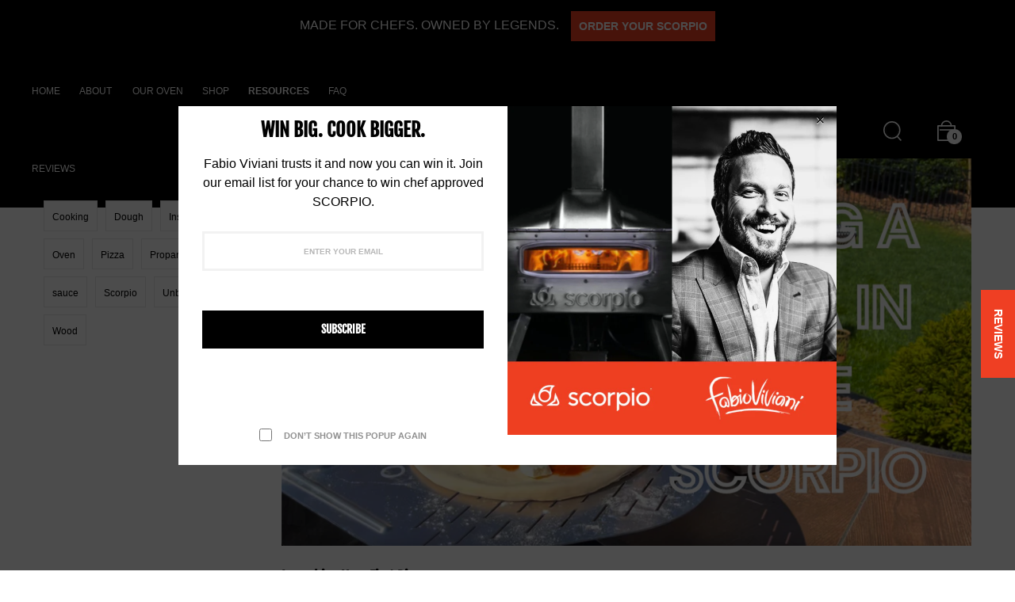

--- FILE ---
content_type: text/html; charset=utf-8
request_url: https://scorpiopizzaoven.com/blogs/news/launching-your-first-pizza
body_size: 38037
content:
<!doctype html>
<!--[if IE 9]> <html class="ie9 no-js" lang="en">Home 5<![endif]-->
<html class="no-js lang="en">
  <head>
    <meta charset="utf-8">
    <meta http-equiv="X-UA-Compatible" content="IE=edge">
    <meta name="viewport" content="width=device-width,initial-scale=1.0">
    <meta name="theme-color" content="#ef3f23">
    <link rel="canonical" href="https://scorpiopizzaoven.com/blogs/news/launching-your-first-pizza">
    <link rel="preconnect" href="https://fonts.shopifycdn.com" crossorigin>
    <link rel="preconnect" href="https://fonts.googleapis.com">
	<link rel="preconnect" href="https://fonts.gstatic.com" crossorigin>
    <link rel="preconnect" href="https://cdn.shopify.com" crossorigin>
    <link rel="dns-prefetch" href="https://cdn.shopify.com">
	<link rel="preload" href="https://cdn.shopify.com/s/files/1/0562/6688/3117/files/DMSans-Regular.ttf?v=1642456647" as="font" type="font/ttf" crossorigin="anonymous">
	<link rel="preload" href="https://cdn.shopify.com/s/files/1/0562/6688/3117/files/DMSans-Italic.ttf?v=1642456647" as="font" type="font/ttf" crossorigin="anonymous">
	<link rel="preload" href="https://cdn.shopify.com/s/files/1/0562/6688/3117/files/DMSans-Bold.ttf?v=1642456647" as="font" type="font/ttf" crossorigin="anonymous">
	<link rel="preload" href="https://cdn.shopify.com/s/files/1/0562/6688/3117/files/DMSans-BoldItalic.ttf?v=1642456647" as="font" type="font/ttf" crossorigin="anonymous"><link rel="preload" as="font" href="//scorpiopizzaoven.com/cdn/fonts/fjalla_one/fjallaone_n4.262edaf1abaf5ed669f7ecd26fc3e24707a0ad85.woff2" type="font/woff2" crossorigin>
    <link rel="preload" as="font" href="" type="font/woff2" crossorigin>
    <style type="text/css">



@font-face {
  font-family: "Fjalla One";
  font-weight: 400;
  font-style: normal;
  src: url("//scorpiopizzaoven.com/cdn/fonts/fjalla_one/fjallaone_n4.262edaf1abaf5ed669f7ecd26fc3e24707a0ad85.woff2") format("woff2"),
       url("//scorpiopizzaoven.com/cdn/fonts/fjalla_one/fjallaone_n4.f67f40342efd2b34cae019d50b4b5c4da6fc5da7.woff") format("woff");
}

</style>
    <link rel="canonical" href="https://scorpiopizzaoven.com/blogs/news/launching-your-first-pizza">

    
      <link rel="shortcut icon" href="//scorpiopizzaoven.com/cdn/shop/files/FAVICON_2x_bb1c6b75-adff-4d19-a90f-20b08d8a0e38_32x32.png?v=1645500448" type="image/png">
    

    
    <title>
      Launching Your First Pizza
      
      
      
        &ndash; ScorpioPizzaOven
      
    </title>

    
      <meta name="description" content="Now that you&#39;ve chosen your fuel source, it&#39;s time to cook! Mike walks us through each step for making a pizza before launching it in the Scorpio.">
    
    <style>
@font-face {
  font-family: 'DM Sans';
  font-style: normal;
  font-weight: 400;
  font-display: swap;
  src: local('DM Sans'), local('DM Sans-Regular'),
       url(https://cdn.shopify.com/s/files/1/0562/6688/3117/files/DMSans-Regular.ttf?v=1642456647) format('ttf');
}
  @font-face {
  font-family: 'DM Sans';
  font-style: italic;
  font-weight: 400;
  font-display: swap;
  src: local('DM Sans Italic'), local('DM Sans-Regular-Italic'),
       url(https://cdn.shopify.com/s/files/1/0562/6688/3117/files/DMSans-Italic.ttf?v=1642456647) format('ttf');
}
@font-face {
  font-family: 'DM Sans';
  font-style: normal;
  font-weight: 700;
  font-display: swap;
  src: local('DM Sans Bold'), local('DM Sans-Bold'),
       url(https://cdn.shopify.com/s/files/1/0562/6688/3117/files/DMSans-Bold.ttf?v=1642456647) format('ttf');
}
  @font-face {
  font-family: 'DM Sans';
  font-style: italic;
  font-weight: 700;
  font-display: swap;
  src: local('DM Sans Bold Italic'), local('DM Sans-Bold-Italic'),
       url(https://cdn.shopify.com/s/files/1/0562/6688/3117/files/DMSans-BoldItalic.ttf?v=1642456647) format('ttf');
}
</style> 
    





<meta property="og:site_name" content="ScorpioPizzaOven">
<meta property="og:url" content="https://scorpiopizzaoven.com/blogs/news/launching-your-first-pizza">
<meta property="og:title" content="Launching Your First Pizza">
<meta property="og:type" content="article">
<meta property="og:description" content="Now that you've chosen your fuel source, it's time to cook! Mike walks us through each step for making a pizza before launching it in the Scorpio.">

<meta property="og:image" content="http://scorpiopizzaoven.com/cdn/shop/articles/Red_Modern_Passive_Income_Tips_Youtube_Thumbnail-4_1200x1200.png?v=1713973878">
<meta property="og:image:secure_url" content="https://scorpiopizzaoven.com/cdn/shop/articles/Red_Modern_Passive_Income_Tips_Youtube_Thumbnail-4_1200x1200.png?v=1713973878">


<meta name="twitter:card" content="summary_large_image">
<meta name="twitter:title" content="Launching Your First Pizza">
<meta name="twitter:description" content="Now that you've chosen your fuel source, it's time to cook! Mike walks us through each step for making a pizza before launching it in the Scorpio.">

    <link href="https://cdnjs.cloudflare.com/ajax/libs/material-design-iconic-font/2.2.0/css/material-design-iconic-font.min.css"rel="stylesheet" media="all">

    
<style data-shopify>:root {
        /*================ Color Variables ================*/
        --font-size-base: 16px;
        --font-family-default: "system_ui", -apple-system, 'Segoe UI', Roboto, 'Helvetica Neue', 'Noto Sans', 'Liberation Sans', Arial, sans-serif, 'Apple Color Emoji', 'Segoe UI Emoji', 'Segoe UI Symbol', 'Noto Color Emoji';
        --font-family-primary: "Fjalla One", sans-serif;
        --theme-color-default: #000000;
        --theme-color-primary: #aeaeae;
        --theme-color-default-rgb: 0, 0, 0;
        --theme-color-primary-rgb: 174, 174, 174;
        --color-heading: #000000;
        --color-heading-rgb: 0, 0, 0;
        --color-heading-second: #222222;
        --color-heading-second-rgb: 34, 34, 34;
        --color-heading-sub: #bfbcb4;
        --color-menu: #ffffff;
        --color-menu-sticky: #ffffff;
        --color-sub-menu: #666666;
        --color-title-megamenu: #222;
        --color-text: #909090;
        --color-body-text: #000000;
        --color-body-text-rgb: 0, 0, 0;
        --color_button: #ef3f23;
        --color_button_hover: #cf3922;
        --color_button_text: #ffffff;
        --color-link: --color-body-text;
        --opacity-link-hover: 1;
        --transition-drawer: all 0.45s cubic-bezier(0.29, 0.63, 0.44, 1);
        --transition-link-hover: 0.1s cubic-bezier(0.44, 0.13, 0.48, 0.87);
        --color-drawer-background: rgba(0, 0, 0, 0.6);
        --color-bg-alt: rgba(0, 0, 0, 0.05);
        --color-bg-product: #f5f5f5;
        --color-border: #e5e5e5;
        --color-border-rgb: 229, 229, 229;
        --border-radius-product-image: 0px;
        --color-product-item: rgba(0,0,0,0);
        --color-product-name: #000000;
        --color-product-name-rgb: 0, 0, 0;
        --color-price: #9e9e9e;
        --color-reduced-price: #bfb9b9;
        --color-product-add: #222222;
        --color-product-icon: #000000;
        --color-product-icon-rgb: 0, 0, 0;
        --color-badge-new: #8ac21e;
        --color-badge-sale: #ff6868;
    }
</style>

    

<link href="//scorpiopizzaoven.com/cdn/shop/t/8/assets/bootstrap.min.css?v=61487092969932785741683127318" rel="stylesheet" type="text/css" media="all" />
<link href="//scorpiopizzaoven.com/cdn/shop/t/8/assets/font-awesome.min.css?v=21869632697367095781683127318" rel="stylesheet" type="text/css" media="all" />
<link href="//scorpiopizzaoven.com/cdn/shop/t/8/assets/animate.min.css?v=107255086760377874081683127318" rel="stylesheet" type="text/css" media="all" />
<link href="//scorpiopizzaoven.com/cdn/shop/t/8/assets/owl.carousel.min.css?v=120208966685470372671683127318" rel="stylesheet" type="text/css" media="all" />
<link href="//scorpiopizzaoven.com/cdn/shop/t/8/assets/jquery.fancybox.css?v=100690962386619634781683127318" rel="stylesheet" type="text/css" media="all" />
<link href="//scorpiopizzaoven.com/cdn/shop/t/8/assets/owl.theme.default.css?v=74038985526573407491683127318" rel="stylesheet" type="text/css" media="all" />
<link href="//scorpiopizzaoven.com/cdn/shop/t/8/assets/jquery.mmenu.all.css?v=48866795908420843231683127318" rel="stylesheet" type="text/css" media="all" />
<link href="//scorpiopizzaoven.com/cdn/shop/t/8/assets/jquery.ui.min.css?v=1341849733640755171683127318" rel="stylesheet" type="text/css" media="all" />
<link href="//scorpiopizzaoven.com/cdn/shop/t/8/assets/magnific-popup.css?v=132480416806756079081683127318" rel="stylesheet" type="text/css" media="all" />
<link href="//scorpiopizzaoven.com/cdn/shop/t/8/assets/novstyle.css?v=100597571460669218801696862579" rel="stylesheet" type="text/css" media="all" />
    

<script>
  var theme = {
    strings: {
      select_options: "Select Options",
      addToCart: "Add to cart",
      preorder: "Pre - Order",
      soldOut: "Sold out",
      unavailable: "Unavailable",
      showMore: "Show More",
      showLess: "Show Less",
      addressError: "Error looking up that address",
      addressNoResults: "No results for that address",
      addressQueryLimit: "You have exceeded the Google API usage limit. Consider upgrading to a \u003ca href=\"https:\/\/developers.google.com\/maps\/premium\/usage-limits\"\u003ePremium Plan\u003c\/a\u003e.",
      authError: "There was a problem authenticating your Google Maps account.",
      total: "Total",
      spend: "Spend",
      content_threshold: "Congratulations! You\u0026#39;ve got free shipping!",
      spend__html: "for free shipping",
      check_out: "Check out",
      remove: "Remove",
      remove_wishlist: "Remove Wishlist",
      add_to_wishlist: "Translation missing: en.wishlist.wishlist.add_to_wishlist",
      added_to_wishlist: "Translation missing: en.wishlist.wishlist.added_to_wishlist",
      view_cart: "View Cart",
      cart_empty: "Your cart is currently empty.",
      continue_shopping: "Continue shopping",
    },
    moneyFormat: "${{amount}}",
    moneyFormatnojson: "${{amount}}",
    freeshipping_value: 50,
    show_free_shipping: false
  }
  window.variantStrings = {
    addToCart: `Add to cart`,
    soldOut: `Sold out`,
    unavailable: `Unavailable`,
    notify_me: `Notify Me`,
    preorder: `Pre - Order`,
  }
  window.file_url = '//scorpiopizzaoven.com/cdn/shop/files/?v=1635';
  window.asset_url = '//scorpiopizzaoven.com/cdn/shop/t/8/assets/?v=1635';
  window.sidebar_multichoise = true;
  document.documentElement.className = document.documentElement.className.replace('no-js', 'js');
  window.router = "";
</script>
<script src="//scorpiopizzaoven.com/cdn/shop/t/8/assets/match-media.min.js?v=1334819207663634261683127318" type="text/javascript"></script>
<script src="//scorpiopizzaoven.com/cdn/shop/t/8/assets/jquery.2.2.4.min.js?v=170292810914880420831683127318" type="text/javascript"></script>


<script src="//scorpiopizzaoven.com/cdn/shop/t/8/assets/vendor.js?v=174885618404995201181683127318" defer="defer"></script>
<script src="//scorpiopizzaoven.com/cdn/shopifycloud/storefront/assets/themes_support/api.jquery-7ab1a3a4.js" type="text/javascript"></script>
<script src="//scorpiopizzaoven.com/cdn/shopifycloud/storefront/assets/themes_support/option_selection-b017cd28.js" type="text/javascript"></script>
<script src="//scorpiopizzaoven.com/cdn/shop/t/8/assets/history.js?v=119181448625230072001683127318" type="text/javascript"></script>
<script src="//scorpiopizzaoven.com/cdn/s/javascripts/currencies.js" type="text/javascript"></script>
<script src="//scorpiopizzaoven.com/cdn/shop/t/8/assets/jquery.currencies.min.js?v=78112813486892380641683127318" type="text/javascript"></script>
<script src="//scorpiopizzaoven.com/cdn/shop/t/8/assets/jquery.owl.carousel.min.js?v=12022077702122509501683127318" defer="defer"></script>
<script src="//scorpiopizzaoven.com/cdn/shop/t/8/assets/jquery.mmenu.all.min.js?v=22709617378688576351683127318" defer="defer"></script>

<script src="//scorpiopizzaoven.com/cdn/shop/t/8/assets/handlebars.min.js?v=137748483091509360041683127318" defer="defer"></script>
<script src="//scorpiopizzaoven.com/cdn/shop/t/8/assets/ajax-cart.js?v=55869123081214727211683127318" defer="defer"></script>
<script>
  jQuery(function($) {
    ajaxCart.init({
      moneyFormat: "${{amount}}"
    });
  });

  jQuery('body').on('afterCartLoad.ajaxCart', function(evt, cart) {
  });
</script>




<script src="//scorpiopizzaoven.com/cdn/shop/t/8/assets/jquery.countdown.js?v=120216172512754458201683127318" defer="defer"></script>
<script src="//scorpiopizzaoven.com/cdn/shop/t/8/assets/lazysizes.min.js?v=155223123402716617051683127318" defer="defer"></script>
<script src="//scorpiopizzaoven.com/cdn/shop/t/8/assets/jquery.lazy.min.js?v=123022637418636657741683127318" defer="defer"></script>
<script src="//scorpiopizzaoven.com/cdn/shop/t/8/assets/jquery.fancybox.min.js?v=97083467320205814591683127318" defer="defer" ></script>
<script src="//scorpiopizzaoven.com/cdn/shop/t/8/assets/jquery.magnific-popup.js?v=130279213768748230721683127318" defer="defer"></script>
<script src="//scorpiopizzaoven.com/cdn/shop/t/8/assets/wow.min.js?v=102543346976209185521683127318" defer="defer" ></script>
<script src="//scorpiopizzaoven.com/cdn/shop/t/8/assets/flickity.min.js?v=119680111282751767771683127318" defer="defer" ></script>
<script src="//scorpiopizzaoven.com/cdn/shop/t/8/assets/theme.js?v=72846250145672537421683127318" defer="defer"></script>
<script src="//scorpiopizzaoven.com/cdn/shop/t/8/assets/global.js?v=20007310695521142721690323316" defer="defer"></script>
    <script src="//scorpiopizzaoven.com/cdn/shop/t/8/assets/shopify_global.js?v=63319982189767972201683127318" defer="defer"></script>
    <style>
@font-face {
  font-family: 'DM Sans';
  font-style: normal;
  font-weight: 400;
  font-display: swap;
  src: local('DM Sans'), local('DM Sans-Regular'),
       url(https://cdn.shopify.com/s/files/1/0562/6688/3117/files/DMSans-Regular.ttf?v=1642456647) format('ttf');
}
  @font-face {
  font-family: 'DM Sans';
  font-style: italic;
  font-weight: 400;
  font-display: swap;
  src: local('DM Sans Italic'), local('DM Sans-Regular-Italic'),
       url(https://cdn.shopify.com/s/files/1/0562/6688/3117/files/DMSans-Italic.ttf?v=1642456647) format('ttf');
}
@font-face {
  font-family: 'DM Sans';
  font-style: normal;
  font-weight: 700;
  font-display: swap;
  src: local('DM Sans Bold'), local('DM Sans-Bold'),
       url(https://cdn.shopify.com/s/files/1/0562/6688/3117/files/DMSans-Bold.ttf?v=1642456647) format('ttf');
}
  @font-face {
  font-family: 'DM Sans';
  font-style: italic;
  font-weight: 700;
  font-display: swap;
  src: local('DM Sans Bold Italic'), local('DM Sans-Bold-Italic'),
       url(https://cdn.shopify.com/s/files/1/0562/6688/3117/files/DMSans-BoldItalic.ttf?v=1642456647) format('ttf');
}
</style> 
  <script>window.performance && window.performance.mark && window.performance.mark('shopify.content_for_header.start');</script><meta name="facebook-domain-verification" content="oz0ixq6m5y3ouzdhet67egnl38fwm6">
<meta name="facebook-domain-verification" content="8zo2nydmcc4n0j6hds01cul0yzslhn">
<meta name="google-site-verification" content="XhjA5pRaPpL1wT4FNTAsmDHT_UvSPIbZZBp_t3AnYHg">
<meta id="shopify-digital-wallet" name="shopify-digital-wallet" content="/56266883117/digital_wallets/dialog">
<meta name="shopify-checkout-api-token" content="a8e2b797a62b89e2c9fcc894458d1f0f">
<link rel="alternate" type="application/atom+xml" title="Feed" href="/blogs/news.atom" />
<link rel="alternate" hreflang="x-default" href="https://scorpiopizzaoven.com/blogs/news/launching-your-first-pizza">
<link rel="alternate" hreflang="en" href="https://scorpiopizzaoven.com/blogs/news/launching-your-first-pizza">
<link rel="alternate" hreflang="en-CA" href="https://scorpiopizzaoven.com/en-ca/blogs/news/launching-your-first-pizza">
<script async="async" src="/checkouts/internal/preloads.js?locale=en-US"></script>
<link rel="preconnect" href="https://shop.app" crossorigin="anonymous">
<script async="async" src="https://shop.app/checkouts/internal/preloads.js?locale=en-US&shop_id=56266883117" crossorigin="anonymous"></script>
<script id="apple-pay-shop-capabilities" type="application/json">{"shopId":56266883117,"countryCode":"US","currencyCode":"USD","merchantCapabilities":["supports3DS"],"merchantId":"gid:\/\/shopify\/Shop\/56266883117","merchantName":"ScorpioPizzaOven","requiredBillingContactFields":["postalAddress","email"],"requiredShippingContactFields":["postalAddress","email"],"shippingType":"shipping","supportedNetworks":["visa","masterCard","discover","elo","jcb"],"total":{"type":"pending","label":"ScorpioPizzaOven","amount":"1.00"},"shopifyPaymentsEnabled":true,"supportsSubscriptions":true}</script>
<script id="shopify-features" type="application/json">{"accessToken":"a8e2b797a62b89e2c9fcc894458d1f0f","betas":["rich-media-storefront-analytics"],"domain":"scorpiopizzaoven.com","predictiveSearch":true,"shopId":56266883117,"locale":"en"}</script>
<script>var Shopify = Shopify || {};
Shopify.shop = "scorpiopizzaoven.myshopify.com";
Shopify.locale = "en";
Shopify.currency = {"active":"USD","rate":"1.0"};
Shopify.country = "US";
Shopify.theme = {"name":"5\/3\/2022 Scorpio Main Theme (DEV)","id":128333152301,"schema_name":"Vinova Random","schema_version":"1.0.0","theme_store_id":null,"role":"main"};
Shopify.theme.handle = "null";
Shopify.theme.style = {"id":null,"handle":null};
Shopify.cdnHost = "scorpiopizzaoven.com/cdn";
Shopify.routes = Shopify.routes || {};
Shopify.routes.root = "/";</script>
<script type="module">!function(o){(o.Shopify=o.Shopify||{}).modules=!0}(window);</script>
<script>!function(o){function n(){var o=[];function n(){o.push(Array.prototype.slice.apply(arguments))}return n.q=o,n}var t=o.Shopify=o.Shopify||{};t.loadFeatures=n(),t.autoloadFeatures=n()}(window);</script>
<script>
  window.ShopifyPay = window.ShopifyPay || {};
  window.ShopifyPay.apiHost = "shop.app\/pay";
  window.ShopifyPay.redirectState = null;
</script>
<script id="shop-js-analytics" type="application/json">{"pageType":"article"}</script>
<script defer="defer" async type="module" src="//scorpiopizzaoven.com/cdn/shopifycloud/shop-js/modules/v2/client.init-shop-cart-sync_BdyHc3Nr.en.esm.js"></script>
<script defer="defer" async type="module" src="//scorpiopizzaoven.com/cdn/shopifycloud/shop-js/modules/v2/chunk.common_Daul8nwZ.esm.js"></script>
<script type="module">
  await import("//scorpiopizzaoven.com/cdn/shopifycloud/shop-js/modules/v2/client.init-shop-cart-sync_BdyHc3Nr.en.esm.js");
await import("//scorpiopizzaoven.com/cdn/shopifycloud/shop-js/modules/v2/chunk.common_Daul8nwZ.esm.js");

  window.Shopify.SignInWithShop?.initShopCartSync?.({"fedCMEnabled":true,"windoidEnabled":true});

</script>
<script>
  window.Shopify = window.Shopify || {};
  if (!window.Shopify.featureAssets) window.Shopify.featureAssets = {};
  window.Shopify.featureAssets['shop-js'] = {"shop-cart-sync":["modules/v2/client.shop-cart-sync_QYOiDySF.en.esm.js","modules/v2/chunk.common_Daul8nwZ.esm.js"],"init-fed-cm":["modules/v2/client.init-fed-cm_DchLp9rc.en.esm.js","modules/v2/chunk.common_Daul8nwZ.esm.js"],"shop-button":["modules/v2/client.shop-button_OV7bAJc5.en.esm.js","modules/v2/chunk.common_Daul8nwZ.esm.js"],"init-windoid":["modules/v2/client.init-windoid_DwxFKQ8e.en.esm.js","modules/v2/chunk.common_Daul8nwZ.esm.js"],"shop-cash-offers":["modules/v2/client.shop-cash-offers_DWtL6Bq3.en.esm.js","modules/v2/chunk.common_Daul8nwZ.esm.js","modules/v2/chunk.modal_CQq8HTM6.esm.js"],"shop-toast-manager":["modules/v2/client.shop-toast-manager_CX9r1SjA.en.esm.js","modules/v2/chunk.common_Daul8nwZ.esm.js"],"init-shop-email-lookup-coordinator":["modules/v2/client.init-shop-email-lookup-coordinator_UhKnw74l.en.esm.js","modules/v2/chunk.common_Daul8nwZ.esm.js"],"pay-button":["modules/v2/client.pay-button_DzxNnLDY.en.esm.js","modules/v2/chunk.common_Daul8nwZ.esm.js"],"avatar":["modules/v2/client.avatar_BTnouDA3.en.esm.js"],"init-shop-cart-sync":["modules/v2/client.init-shop-cart-sync_BdyHc3Nr.en.esm.js","modules/v2/chunk.common_Daul8nwZ.esm.js"],"shop-login-button":["modules/v2/client.shop-login-button_D8B466_1.en.esm.js","modules/v2/chunk.common_Daul8nwZ.esm.js","modules/v2/chunk.modal_CQq8HTM6.esm.js"],"init-customer-accounts-sign-up":["modules/v2/client.init-customer-accounts-sign-up_C8fpPm4i.en.esm.js","modules/v2/client.shop-login-button_D8B466_1.en.esm.js","modules/v2/chunk.common_Daul8nwZ.esm.js","modules/v2/chunk.modal_CQq8HTM6.esm.js"],"init-shop-for-new-customer-accounts":["modules/v2/client.init-shop-for-new-customer-accounts_CVTO0Ztu.en.esm.js","modules/v2/client.shop-login-button_D8B466_1.en.esm.js","modules/v2/chunk.common_Daul8nwZ.esm.js","modules/v2/chunk.modal_CQq8HTM6.esm.js"],"init-customer-accounts":["modules/v2/client.init-customer-accounts_dRgKMfrE.en.esm.js","modules/v2/client.shop-login-button_D8B466_1.en.esm.js","modules/v2/chunk.common_Daul8nwZ.esm.js","modules/v2/chunk.modal_CQq8HTM6.esm.js"],"shop-follow-button":["modules/v2/client.shop-follow-button_CkZpjEct.en.esm.js","modules/v2/chunk.common_Daul8nwZ.esm.js","modules/v2/chunk.modal_CQq8HTM6.esm.js"],"lead-capture":["modules/v2/client.lead-capture_BntHBhfp.en.esm.js","modules/v2/chunk.common_Daul8nwZ.esm.js","modules/v2/chunk.modal_CQq8HTM6.esm.js"],"checkout-modal":["modules/v2/client.checkout-modal_CfxcYbTm.en.esm.js","modules/v2/chunk.common_Daul8nwZ.esm.js","modules/v2/chunk.modal_CQq8HTM6.esm.js"],"shop-login":["modules/v2/client.shop-login_Da4GZ2H6.en.esm.js","modules/v2/chunk.common_Daul8nwZ.esm.js","modules/v2/chunk.modal_CQq8HTM6.esm.js"],"payment-terms":["modules/v2/client.payment-terms_MV4M3zvL.en.esm.js","modules/v2/chunk.common_Daul8nwZ.esm.js","modules/v2/chunk.modal_CQq8HTM6.esm.js"]};
</script>
<script>(function() {
  var isLoaded = false;
  function asyncLoad() {
    if (isLoaded) return;
    isLoaded = true;
    var urls = ["https:\/\/chimpstatic.com\/mcjs-connected\/js\/users\/e3a9b668f6e96c9d4bbb0cd50\/4f2de74681d1d68a1501ae05a.js?shop=scorpiopizzaoven.myshopify.com"];
    for (var i = 0; i < urls.length; i++) {
      var s = document.createElement('script');
      s.type = 'text/javascript';
      s.async = true;
      s.src = urls[i];
      var x = document.getElementsByTagName('script')[0];
      x.parentNode.insertBefore(s, x);
    }
  };
  if(window.attachEvent) {
    window.attachEvent('onload', asyncLoad);
  } else {
    window.addEventListener('load', asyncLoad, false);
  }
})();</script>
<script id="__st">var __st={"a":56266883117,"offset":-18000,"reqid":"e1900c8a-6728-4a94-bf46-aa903a189f7f-1768977648","pageurl":"scorpiopizzaoven.com\/blogs\/news\/launching-your-first-pizza","s":"articles-559305293869","u":"e436401eb506","p":"article","rtyp":"article","rid":559305293869};</script>
<script>window.ShopifyPaypalV4VisibilityTracking = true;</script>
<script id="captcha-bootstrap">!function(){'use strict';const t='contact',e='account',n='new_comment',o=[[t,t],['blogs',n],['comments',n],[t,'customer']],c=[[e,'customer_login'],[e,'guest_login'],[e,'recover_customer_password'],[e,'create_customer']],r=t=>t.map((([t,e])=>`form[action*='/${t}']:not([data-nocaptcha='true']) input[name='form_type'][value='${e}']`)).join(','),a=t=>()=>t?[...document.querySelectorAll(t)].map((t=>t.form)):[];function s(){const t=[...o],e=r(t);return a(e)}const i='password',u='form_key',d=['recaptcha-v3-token','g-recaptcha-response','h-captcha-response',i],f=()=>{try{return window.sessionStorage}catch{return}},m='__shopify_v',_=t=>t.elements[u];function p(t,e,n=!1){try{const o=window.sessionStorage,c=JSON.parse(o.getItem(e)),{data:r}=function(t){const{data:e,action:n}=t;return t[m]||n?{data:e,action:n}:{data:t,action:n}}(c);for(const[e,n]of Object.entries(r))t.elements[e]&&(t.elements[e].value=n);n&&o.removeItem(e)}catch(o){console.error('form repopulation failed',{error:o})}}const l='form_type',E='cptcha';function T(t){t.dataset[E]=!0}const w=window,h=w.document,L='Shopify',v='ce_forms',y='captcha';let A=!1;((t,e)=>{const n=(g='f06e6c50-85a8-45c8-87d0-21a2b65856fe',I='https://cdn.shopify.com/shopifycloud/storefront-forms-hcaptcha/ce_storefront_forms_captcha_hcaptcha.v1.5.2.iife.js',D={infoText:'Protected by hCaptcha',privacyText:'Privacy',termsText:'Terms'},(t,e,n)=>{const o=w[L][v],c=o.bindForm;if(c)return c(t,g,e,D).then(n);var r;o.q.push([[t,g,e,D],n]),r=I,A||(h.body.append(Object.assign(h.createElement('script'),{id:'captcha-provider',async:!0,src:r})),A=!0)});var g,I,D;w[L]=w[L]||{},w[L][v]=w[L][v]||{},w[L][v].q=[],w[L][y]=w[L][y]||{},w[L][y].protect=function(t,e){n(t,void 0,e),T(t)},Object.freeze(w[L][y]),function(t,e,n,w,h,L){const[v,y,A,g]=function(t,e,n){const i=e?o:[],u=t?c:[],d=[...i,...u],f=r(d),m=r(i),_=r(d.filter((([t,e])=>n.includes(e))));return[a(f),a(m),a(_),s()]}(w,h,L),I=t=>{const e=t.target;return e instanceof HTMLFormElement?e:e&&e.form},D=t=>v().includes(t);t.addEventListener('submit',(t=>{const e=I(t);if(!e)return;const n=D(e)&&!e.dataset.hcaptchaBound&&!e.dataset.recaptchaBound,o=_(e),c=g().includes(e)&&(!o||!o.value);(n||c)&&t.preventDefault(),c&&!n&&(function(t){try{if(!f())return;!function(t){const e=f();if(!e)return;const n=_(t);if(!n)return;const o=n.value;o&&e.removeItem(o)}(t);const e=Array.from(Array(32),(()=>Math.random().toString(36)[2])).join('');!function(t,e){_(t)||t.append(Object.assign(document.createElement('input'),{type:'hidden',name:u})),t.elements[u].value=e}(t,e),function(t,e){const n=f();if(!n)return;const o=[...t.querySelectorAll(`input[type='${i}']`)].map((({name:t})=>t)),c=[...d,...o],r={};for(const[a,s]of new FormData(t).entries())c.includes(a)||(r[a]=s);n.setItem(e,JSON.stringify({[m]:1,action:t.action,data:r}))}(t,e)}catch(e){console.error('failed to persist form',e)}}(e),e.submit())}));const S=(t,e)=>{t&&!t.dataset[E]&&(n(t,e.some((e=>e===t))),T(t))};for(const o of['focusin','change'])t.addEventListener(o,(t=>{const e=I(t);D(e)&&S(e,y())}));const B=e.get('form_key'),M=e.get(l),P=B&&M;t.addEventListener('DOMContentLoaded',(()=>{const t=y();if(P)for(const e of t)e.elements[l].value===M&&p(e,B);[...new Set([...A(),...v().filter((t=>'true'===t.dataset.shopifyCaptcha))])].forEach((e=>S(e,t)))}))}(h,new URLSearchParams(w.location.search),n,t,e,['guest_login'])})(!0,!0)}();</script>
<script integrity="sha256-4kQ18oKyAcykRKYeNunJcIwy7WH5gtpwJnB7kiuLZ1E=" data-source-attribution="shopify.loadfeatures" defer="defer" src="//scorpiopizzaoven.com/cdn/shopifycloud/storefront/assets/storefront/load_feature-a0a9edcb.js" crossorigin="anonymous"></script>
<script crossorigin="anonymous" defer="defer" src="//scorpiopizzaoven.com/cdn/shopifycloud/storefront/assets/shopify_pay/storefront-65b4c6d7.js?v=20250812"></script>
<script data-source-attribution="shopify.dynamic_checkout.dynamic.init">var Shopify=Shopify||{};Shopify.PaymentButton=Shopify.PaymentButton||{isStorefrontPortableWallets:!0,init:function(){window.Shopify.PaymentButton.init=function(){};var t=document.createElement("script");t.src="https://scorpiopizzaoven.com/cdn/shopifycloud/portable-wallets/latest/portable-wallets.en.js",t.type="module",document.head.appendChild(t)}};
</script>
<script data-source-attribution="shopify.dynamic_checkout.buyer_consent">
  function portableWalletsHideBuyerConsent(e){var t=document.getElementById("shopify-buyer-consent"),n=document.getElementById("shopify-subscription-policy-button");t&&n&&(t.classList.add("hidden"),t.setAttribute("aria-hidden","true"),n.removeEventListener("click",e))}function portableWalletsShowBuyerConsent(e){var t=document.getElementById("shopify-buyer-consent"),n=document.getElementById("shopify-subscription-policy-button");t&&n&&(t.classList.remove("hidden"),t.removeAttribute("aria-hidden"),n.addEventListener("click",e))}window.Shopify?.PaymentButton&&(window.Shopify.PaymentButton.hideBuyerConsent=portableWalletsHideBuyerConsent,window.Shopify.PaymentButton.showBuyerConsent=portableWalletsShowBuyerConsent);
</script>
<script data-source-attribution="shopify.dynamic_checkout.cart.bootstrap">document.addEventListener("DOMContentLoaded",(function(){function t(){return document.querySelector("shopify-accelerated-checkout-cart, shopify-accelerated-checkout")}if(t())Shopify.PaymentButton.init();else{new MutationObserver((function(e,n){t()&&(Shopify.PaymentButton.init(),n.disconnect())})).observe(document.body,{childList:!0,subtree:!0})}}));
</script>
<script id='scb4127' type='text/javascript' async='' src='https://scorpiopizzaoven.com/cdn/shopifycloud/privacy-banner/storefront-banner.js'></script><link id="shopify-accelerated-checkout-styles" rel="stylesheet" media="screen" href="https://scorpiopizzaoven.com/cdn/shopifycloud/portable-wallets/latest/accelerated-checkout-backwards-compat.css" crossorigin="anonymous">
<style id="shopify-accelerated-checkout-cart">
        #shopify-buyer-consent {
  margin-top: 1em;
  display: inline-block;
  width: 100%;
}

#shopify-buyer-consent.hidden {
  display: none;
}

#shopify-subscription-policy-button {
  background: none;
  border: none;
  padding: 0;
  text-decoration: underline;
  font-size: inherit;
  cursor: pointer;
}

#shopify-subscription-policy-button::before {
  box-shadow: none;
}

      </style>

<script>window.performance && window.performance.mark && window.performance.mark('shopify.content_for_header.end');</script>
  <!-- BEGIN app block: shopify://apps/judge-me-reviews/blocks/judgeme_core/61ccd3b1-a9f2-4160-9fe9-4fec8413e5d8 --><!-- Start of Judge.me Core -->






<link rel="dns-prefetch" href="https://cdnwidget.judge.me">
<link rel="dns-prefetch" href="https://cdn.judge.me">
<link rel="dns-prefetch" href="https://cdn1.judge.me">
<link rel="dns-prefetch" href="https://api.judge.me">

<script data-cfasync='false' class='jdgm-settings-script'>window.jdgmSettings={"pagination":5,"disable_web_reviews":false,"badge_no_review_text":"No reviews","badge_n_reviews_text":"{{ n }} review/reviews","hide_badge_preview_if_no_reviews":true,"badge_hide_text":false,"enforce_center_preview_badge":false,"widget_title":"Customer Reviews","widget_open_form_text":"Write a review","widget_close_form_text":"Cancel review","widget_refresh_page_text":"Refresh page","widget_summary_text":"Based on {{ number_of_reviews }} review/reviews","widget_no_review_text":"Be the first to write a review","widget_name_field_text":"Display name","widget_verified_name_field_text":"Verified Name (public)","widget_name_placeholder_text":"Display name","widget_required_field_error_text":"This field is required.","widget_email_field_text":"Email address","widget_verified_email_field_text":"Verified Email (private, can not be edited)","widget_email_placeholder_text":"Your email address","widget_email_field_error_text":"Please enter a valid email address.","widget_rating_field_text":"Rating","widget_review_title_field_text":"Review Title","widget_review_title_placeholder_text":"Give your review a title","widget_review_body_field_text":"Review content","widget_review_body_placeholder_text":"Start writing here...","widget_pictures_field_text":"Picture/Video (optional)","widget_submit_review_text":"Submit Review","widget_submit_verified_review_text":"Submit Verified Review","widget_submit_success_msg_with_auto_publish":"Thank you! Please refresh the page in a few moments to see your review. You can remove or edit your review by logging into \u003ca href='https://judge.me/login' target='_blank' rel='nofollow noopener'\u003eJudge.me\u003c/a\u003e","widget_submit_success_msg_no_auto_publish":"Thank you! Your review will be published as soon as it is approved by the shop admin. You can remove or edit your review by logging into \u003ca href='https://judge.me/login' target='_blank' rel='nofollow noopener'\u003eJudge.me\u003c/a\u003e","widget_show_default_reviews_out_of_total_text":"Showing {{ n_reviews_shown }} out of {{ n_reviews }} reviews.","widget_show_all_link_text":"Show all","widget_show_less_link_text":"Show less","widget_author_said_text":"{{ reviewer_name }} said:","widget_days_text":"{{ n }} days ago","widget_weeks_text":"{{ n }} week/weeks ago","widget_months_text":"{{ n }} month/months ago","widget_years_text":"{{ n }} year/years ago","widget_yesterday_text":"Yesterday","widget_today_text":"Today","widget_replied_text":"\u003e\u003e {{ shop_name }} replied:","widget_read_more_text":"Read more","widget_reviewer_name_as_initial":"","widget_rating_filter_color":"#fbcd0a","widget_rating_filter_see_all_text":"See all reviews","widget_sorting_most_recent_text":"Most Recent","widget_sorting_highest_rating_text":"Highest Rating","widget_sorting_lowest_rating_text":"Lowest Rating","widget_sorting_with_pictures_text":"Only Pictures","widget_sorting_most_helpful_text":"Most Helpful","widget_open_question_form_text":"Ask a question","widget_reviews_subtab_text":"Reviews","widget_questions_subtab_text":"Questions","widget_question_label_text":"Question","widget_answer_label_text":"Answer","widget_question_placeholder_text":"Write your question here","widget_submit_question_text":"Submit Question","widget_question_submit_success_text":"Thank you for your question! We will notify you once it gets answered.","verified_badge_text":"Verified","verified_badge_bg_color":"","verified_badge_text_color":"","verified_badge_placement":"left-of-reviewer-name","widget_review_max_height":"","widget_hide_border":false,"widget_social_share":false,"widget_thumb":false,"widget_review_location_show":false,"widget_location_format":"","all_reviews_include_out_of_store_products":true,"all_reviews_out_of_store_text":"(out of store)","all_reviews_pagination":100,"all_reviews_product_name_prefix_text":"about","enable_review_pictures":true,"enable_question_anwser":false,"widget_theme":"default","review_date_format":"mm/dd/yyyy","default_sort_method":"most-recent","widget_product_reviews_subtab_text":"Product Reviews","widget_shop_reviews_subtab_text":"Shop Reviews","widget_other_products_reviews_text":"Reviews for other products","widget_store_reviews_subtab_text":"Store reviews","widget_no_store_reviews_text":"This store hasn't received any reviews yet","widget_web_restriction_product_reviews_text":"This product hasn't received any reviews yet","widget_no_items_text":"No items found","widget_show_more_text":"Show more","widget_write_a_store_review_text":"Write a Review","widget_other_languages_heading":"Reviews in Other Languages","widget_translate_review_text":"Translate review to {{ language }}","widget_translating_review_text":"Translating...","widget_show_original_translation_text":"Show original ({{ language }})","widget_translate_review_failed_text":"Review couldn't be translated.","widget_translate_review_retry_text":"Retry","widget_translate_review_try_again_later_text":"Try again later","show_product_url_for_grouped_product":false,"widget_sorting_pictures_first_text":"Pictures First","show_pictures_on_all_rev_page_mobile":false,"show_pictures_on_all_rev_page_desktop":true,"floating_tab_hide_mobile_install_preference":false,"floating_tab_button_name":"Reviews","floating_tab_title":"Let customers speak for us","floating_tab_button_color":"","floating_tab_button_background_color":"","floating_tab_url":"","floating_tab_url_enabled":false,"floating_tab_tab_style":"text","all_reviews_text_badge_text":"Customers rate us {{ shop.metafields.judgeme.all_reviews_rating | round: 1 }}/5 based on {{ shop.metafields.judgeme.all_reviews_count }} reviews.","all_reviews_text_badge_text_branded_style":"{{ shop.metafields.judgeme.all_reviews_rating | round: 1 }} out of 5 stars based on {{ shop.metafields.judgeme.all_reviews_count }} reviews","is_all_reviews_text_badge_a_link":false,"show_stars_for_all_reviews_text_badge":false,"all_reviews_text_badge_url":"","all_reviews_text_style":"branded","all_reviews_text_color_style":"judgeme_brand_color","all_reviews_text_color":"#108474","all_reviews_text_show_jm_brand":true,"featured_carousel_show_header":true,"featured_carousel_title":"Let customers speak for us","testimonials_carousel_title":"Customers are saying","videos_carousel_title":"Real customer stories","cards_carousel_title":"Customers are saying","featured_carousel_count_text":"from {{ n }} reviews","featured_carousel_add_link_to_all_reviews_page":false,"featured_carousel_url":"","featured_carousel_show_images":true,"featured_carousel_autoslide_interval":5,"featured_carousel_arrows_on_the_sides":false,"featured_carousel_height":250,"featured_carousel_width":80,"featured_carousel_image_size":0,"featured_carousel_image_height":250,"featured_carousel_arrow_color":"#eeeeee","verified_count_badge_style":"branded","verified_count_badge_orientation":"horizontal","verified_count_badge_color_style":"judgeme_brand_color","verified_count_badge_color":"#108474","is_verified_count_badge_a_link":false,"verified_count_badge_url":"","verified_count_badge_show_jm_brand":true,"widget_rating_preset_default":5,"widget_first_sub_tab":"product-reviews","widget_show_histogram":true,"widget_histogram_use_custom_color":false,"widget_pagination_use_custom_color":false,"widget_star_use_custom_color":false,"widget_verified_badge_use_custom_color":false,"widget_write_review_use_custom_color":false,"picture_reminder_submit_button":"Upload Pictures","enable_review_videos":false,"mute_video_by_default":false,"widget_sorting_videos_first_text":"Videos First","widget_review_pending_text":"Pending","featured_carousel_items_for_large_screen":3,"social_share_options_order":"Facebook,Twitter","remove_microdata_snippet":false,"disable_json_ld":false,"enable_json_ld_products":false,"preview_badge_show_question_text":false,"preview_badge_no_question_text":"No questions","preview_badge_n_question_text":"{{ number_of_questions }} question/questions","qa_badge_show_icon":false,"qa_badge_position":"same-row","remove_judgeme_branding":true,"widget_add_search_bar":false,"widget_search_bar_placeholder":"Search","widget_sorting_verified_only_text":"Verified only","featured_carousel_theme":"default","featured_carousel_show_rating":true,"featured_carousel_show_title":true,"featured_carousel_show_body":true,"featured_carousel_show_date":false,"featured_carousel_show_reviewer":true,"featured_carousel_show_product":false,"featured_carousel_header_background_color":"#108474","featured_carousel_header_text_color":"#ffffff","featured_carousel_name_product_separator":"reviewed","featured_carousel_full_star_background":"#108474","featured_carousel_empty_star_background":"#dadada","featured_carousel_vertical_theme_background":"#f9fafb","featured_carousel_verified_badge_enable":true,"featured_carousel_verified_badge_color":"#108474","featured_carousel_border_style":"round","featured_carousel_review_line_length_limit":3,"featured_carousel_more_reviews_button_text":"Read more reviews","featured_carousel_view_product_button_text":"View product","all_reviews_page_load_reviews_on":"button_click","all_reviews_page_load_more_text":"Load More Reviews","disable_fb_tab_reviews":false,"enable_ajax_cdn_cache":false,"widget_advanced_speed_features":5,"widget_public_name_text":"displayed publicly like","default_reviewer_name":"John Smith","default_reviewer_name_has_non_latin":true,"widget_reviewer_anonymous":"Anonymous","medals_widget_title":"Judge.me Review Medals","medals_widget_background_color":"#f9fafb","medals_widget_position":"footer_all_pages","medals_widget_border_color":"#f9fafb","medals_widget_verified_text_position":"left","medals_widget_use_monochromatic_version":false,"medals_widget_elements_color":"#108474","show_reviewer_avatar":true,"widget_invalid_yt_video_url_error_text":"Not a YouTube video URL","widget_max_length_field_error_text":"Please enter no more than {0} characters.","widget_show_country_flag":false,"widget_show_collected_via_shop_app":true,"widget_verified_by_shop_badge_style":"light","widget_verified_by_shop_text":"Verified by Shop","widget_show_photo_gallery":false,"widget_load_with_code_splitting":true,"widget_ugc_install_preference":false,"widget_ugc_title":"Made by us, Shared by you","widget_ugc_subtitle":"Tag us to see your picture featured in our page","widget_ugc_arrows_color":"#ffffff","widget_ugc_primary_button_text":"Buy Now","widget_ugc_primary_button_background_color":"#108474","widget_ugc_primary_button_text_color":"#ffffff","widget_ugc_primary_button_border_width":"0","widget_ugc_primary_button_border_style":"none","widget_ugc_primary_button_border_color":"#108474","widget_ugc_primary_button_border_radius":"25","widget_ugc_secondary_button_text":"Load More","widget_ugc_secondary_button_background_color":"#ffffff","widget_ugc_secondary_button_text_color":"#108474","widget_ugc_secondary_button_border_width":"2","widget_ugc_secondary_button_border_style":"solid","widget_ugc_secondary_button_border_color":"#108474","widget_ugc_secondary_button_border_radius":"25","widget_ugc_reviews_button_text":"View Reviews","widget_ugc_reviews_button_background_color":"#ffffff","widget_ugc_reviews_button_text_color":"#108474","widget_ugc_reviews_button_border_width":"2","widget_ugc_reviews_button_border_style":"solid","widget_ugc_reviews_button_border_color":"#108474","widget_ugc_reviews_button_border_radius":"25","widget_ugc_reviews_button_link_to":"judgeme-reviews-page","widget_ugc_show_post_date":true,"widget_ugc_max_width":"800","widget_rating_metafield_value_type":true,"widget_primary_color":"#EF3F23","widget_enable_secondary_color":false,"widget_secondary_color":"#edf5f5","widget_summary_average_rating_text":"{{ average_rating }} out of 5","widget_media_grid_title":"Customer photos \u0026 videos","widget_media_grid_see_more_text":"See more","widget_round_style":false,"widget_show_product_medals":true,"widget_verified_by_judgeme_text":"Verified by Judge.me","widget_show_store_medals":false,"widget_verified_by_judgeme_text_in_store_medals":"Verified by Judge.me","widget_media_field_exceed_quantity_message":"Sorry, we can only accept {{ max_media }} for one review.","widget_media_field_exceed_limit_message":"{{ file_name }} is too large, please select a {{ media_type }} less than {{ size_limit }}MB.","widget_review_submitted_text":"Review Submitted!","widget_question_submitted_text":"Question Submitted!","widget_close_form_text_question":"Cancel","widget_write_your_answer_here_text":"Write your answer here","widget_enabled_branded_link":true,"widget_show_collected_by_judgeme":false,"widget_reviewer_name_color":"","widget_write_review_text_color":"","widget_write_review_bg_color":"","widget_collected_by_judgeme_text":"collected by Judge.me","widget_pagination_type":"standard","widget_load_more_text":"Load More","widget_load_more_color":"#108474","widget_full_review_text":"Full Review","widget_read_more_reviews_text":"Read More Reviews","widget_read_questions_text":"Read Questions","widget_questions_and_answers_text":"Questions \u0026 Answers","widget_verified_by_text":"Verified by","widget_verified_text":"Verified","widget_number_of_reviews_text":"{{ number_of_reviews }} reviews","widget_back_button_text":"Back","widget_next_button_text":"Next","widget_custom_forms_filter_button":"Filters","custom_forms_style":"horizontal","widget_show_review_information":false,"how_reviews_are_collected":"How reviews are collected?","widget_show_review_keywords":false,"widget_gdpr_statement":"How we use your data: We'll only contact you about the review you left, and only if necessary. By submitting your review, you agree to Judge.me's \u003ca href='https://judge.me/terms' target='_blank' rel='nofollow noopener'\u003eterms\u003c/a\u003e, \u003ca href='https://judge.me/privacy' target='_blank' rel='nofollow noopener'\u003eprivacy\u003c/a\u003e and \u003ca href='https://judge.me/content-policy' target='_blank' rel='nofollow noopener'\u003econtent\u003c/a\u003e policies.","widget_multilingual_sorting_enabled":false,"widget_translate_review_content_enabled":false,"widget_translate_review_content_method":"manual","popup_widget_review_selection":"automatically_with_pictures","popup_widget_round_border_style":true,"popup_widget_show_title":true,"popup_widget_show_body":true,"popup_widget_show_reviewer":false,"popup_widget_show_product":true,"popup_widget_show_pictures":true,"popup_widget_use_review_picture":true,"popup_widget_show_on_home_page":true,"popup_widget_show_on_product_page":true,"popup_widget_show_on_collection_page":true,"popup_widget_show_on_cart_page":true,"popup_widget_position":"bottom_left","popup_widget_first_review_delay":5,"popup_widget_duration":5,"popup_widget_interval":5,"popup_widget_review_count":5,"popup_widget_hide_on_mobile":true,"review_snippet_widget_round_border_style":true,"review_snippet_widget_card_color":"#FFFFFF","review_snippet_widget_slider_arrows_background_color":"#FFFFFF","review_snippet_widget_slider_arrows_color":"#000000","review_snippet_widget_star_color":"#108474","show_product_variant":false,"all_reviews_product_variant_label_text":"Variant: ","widget_show_verified_branding":false,"widget_ai_summary_title":"Customers say","widget_ai_summary_disclaimer":"AI-powered review summary based on recent customer reviews","widget_show_ai_summary":false,"widget_show_ai_summary_bg":false,"widget_show_review_title_input":true,"redirect_reviewers_invited_via_email":"review_widget","request_store_review_after_product_review":false,"request_review_other_products_in_order":false,"review_form_color_scheme":"default","review_form_corner_style":"square","review_form_star_color":{},"review_form_text_color":"#333333","review_form_background_color":"#ffffff","review_form_field_background_color":"#fafafa","review_form_button_color":{},"review_form_button_text_color":"#ffffff","review_form_modal_overlay_color":"#000000","review_content_screen_title_text":"How would you rate this product?","review_content_introduction_text":"We would love it if you would share a bit about your experience.","store_review_form_title_text":"How would you rate this store?","store_review_form_introduction_text":"We would love it if you would share a bit about your experience.","show_review_guidance_text":true,"one_star_review_guidance_text":"Poor","five_star_review_guidance_text":"Great","customer_information_screen_title_text":"About you","customer_information_introduction_text":"Please tell us more about you.","custom_questions_screen_title_text":"Your experience in more detail","custom_questions_introduction_text":"Here are a few questions to help us understand more about your experience.","review_submitted_screen_title_text":"Thanks for your review!","review_submitted_screen_thank_you_text":"We are processing it and it will appear on the store soon.","review_submitted_screen_email_verification_text":"Please confirm your email by clicking the link we just sent you. This helps us keep reviews authentic.","review_submitted_request_store_review_text":"Would you like to share your experience of shopping with us?","review_submitted_review_other_products_text":"Would you like to review these products?","store_review_screen_title_text":"Would you like to share your experience of shopping with us?","store_review_introduction_text":"We value your feedback and use it to improve. Please share any thoughts or suggestions you have.","reviewer_media_screen_title_picture_text":"Share a picture","reviewer_media_introduction_picture_text":"Upload a photo to support your review.","reviewer_media_screen_title_video_text":"Share a video","reviewer_media_introduction_video_text":"Upload a video to support your review.","reviewer_media_screen_title_picture_or_video_text":"Share a picture or video","reviewer_media_introduction_picture_or_video_text":"Upload a photo or video to support your review.","reviewer_media_youtube_url_text":"Paste your Youtube URL here","advanced_settings_next_step_button_text":"Next","advanced_settings_close_review_button_text":"Close","modal_write_review_flow":false,"write_review_flow_required_text":"Required","write_review_flow_privacy_message_text":"We respect your privacy.","write_review_flow_anonymous_text":"Post review as anonymous","write_review_flow_visibility_text":"This won't be visible to other customers.","write_review_flow_multiple_selection_help_text":"Select as many as you like","write_review_flow_single_selection_help_text":"Select one option","write_review_flow_required_field_error_text":"This field is required","write_review_flow_invalid_email_error_text":"Please enter a valid email address","write_review_flow_max_length_error_text":"Max. {{ max_length }} characters.","write_review_flow_media_upload_text":"\u003cb\u003eClick to upload\u003c/b\u003e or drag and drop","write_review_flow_gdpr_statement":"We'll only contact you about your review if necessary. By submitting your review, you agree to our \u003ca href='https://judge.me/terms' target='_blank' rel='nofollow noopener'\u003eterms and conditions\u003c/a\u003e and \u003ca href='https://judge.me/privacy' target='_blank' rel='nofollow noopener'\u003eprivacy policy\u003c/a\u003e.","rating_only_reviews_enabled":false,"show_negative_reviews_help_screen":false,"new_review_flow_help_screen_rating_threshold":3,"negative_review_resolution_screen_title_text":"Tell us more","negative_review_resolution_text":"Your experience matters to us. If there were issues with your purchase, we're here to help. Feel free to reach out to us, we'd love the opportunity to make things right.","negative_review_resolution_button_text":"Contact us","negative_review_resolution_proceed_with_review_text":"Leave a review","negative_review_resolution_subject":"Issue with purchase from {{ shop_name }}.{{ order_name }}","preview_badge_collection_page_install_status":false,"widget_review_custom_css":"","preview_badge_custom_css":"","preview_badge_stars_count":"5-stars","featured_carousel_custom_css":"","floating_tab_custom_css":"","all_reviews_widget_custom_css":"","medals_widget_custom_css":"","verified_badge_custom_css":"","all_reviews_text_custom_css":"","transparency_badges_collected_via_store_invite":false,"transparency_badges_from_another_provider":false,"transparency_badges_collected_from_store_visitor":false,"transparency_badges_collected_by_verified_review_provider":false,"transparency_badges_earned_reward":false,"transparency_badges_collected_via_store_invite_text":"Review collected via store invitation","transparency_badges_from_another_provider_text":"Review collected from another provider","transparency_badges_collected_from_store_visitor_text":"Review collected from a store visitor","transparency_badges_written_in_google_text":"Review written in Google","transparency_badges_written_in_etsy_text":"Review written in Etsy","transparency_badges_written_in_shop_app_text":"Review written in Shop App","transparency_badges_earned_reward_text":"Review earned a reward for future purchase","product_review_widget_per_page":10,"widget_store_review_label_text":"Review about the store","checkout_comment_extension_title_on_product_page":"Customer Comments","checkout_comment_extension_num_latest_comment_show":5,"checkout_comment_extension_format":"name_and_timestamp","checkout_comment_customer_name":"last_initial","checkout_comment_comment_notification":true,"preview_badge_collection_page_install_preference":false,"preview_badge_home_page_install_preference":false,"preview_badge_product_page_install_preference":false,"review_widget_install_preference":"","review_carousel_install_preference":false,"floating_reviews_tab_install_preference":"none","verified_reviews_count_badge_install_preference":false,"all_reviews_text_install_preference":false,"review_widget_best_location":false,"judgeme_medals_install_preference":false,"review_widget_revamp_enabled":false,"review_widget_qna_enabled":false,"review_widget_header_theme":"minimal","review_widget_widget_title_enabled":true,"review_widget_header_text_size":"medium","review_widget_header_text_weight":"regular","review_widget_average_rating_style":"compact","review_widget_bar_chart_enabled":true,"review_widget_bar_chart_type":"numbers","review_widget_bar_chart_style":"standard","review_widget_expanded_media_gallery_enabled":false,"review_widget_reviews_section_theme":"standard","review_widget_image_style":"thumbnails","review_widget_review_image_ratio":"square","review_widget_stars_size":"medium","review_widget_verified_badge":"standard_text","review_widget_review_title_text_size":"medium","review_widget_review_text_size":"medium","review_widget_review_text_length":"medium","review_widget_number_of_columns_desktop":3,"review_widget_carousel_transition_speed":5,"review_widget_custom_questions_answers_display":"always","review_widget_button_text_color":"#FFFFFF","review_widget_text_color":"#000000","review_widget_lighter_text_color":"#7B7B7B","review_widget_corner_styling":"soft","review_widget_review_word_singular":"review","review_widget_review_word_plural":"reviews","review_widget_voting_label":"Helpful?","review_widget_shop_reply_label":"Reply from {{ shop_name }}:","review_widget_filters_title":"Filters","qna_widget_question_word_singular":"Question","qna_widget_question_word_plural":"Questions","qna_widget_answer_reply_label":"Answer from {{ answerer_name }}:","qna_content_screen_title_text":"Ask a question about this product","qna_widget_question_required_field_error_text":"Please enter your question.","qna_widget_flow_gdpr_statement":"We'll only contact you about your question if necessary. By submitting your question, you agree to our \u003ca href='https://judge.me/terms' target='_blank' rel='nofollow noopener'\u003eterms and conditions\u003c/a\u003e and \u003ca href='https://judge.me/privacy' target='_blank' rel='nofollow noopener'\u003eprivacy policy\u003c/a\u003e.","qna_widget_question_submitted_text":"Thanks for your question!","qna_widget_close_form_text_question":"Close","qna_widget_question_submit_success_text":"We’ll notify you by email when your question is answered.","all_reviews_widget_v2025_enabled":false,"all_reviews_widget_v2025_header_theme":"default","all_reviews_widget_v2025_widget_title_enabled":true,"all_reviews_widget_v2025_header_text_size":"medium","all_reviews_widget_v2025_header_text_weight":"regular","all_reviews_widget_v2025_average_rating_style":"compact","all_reviews_widget_v2025_bar_chart_enabled":true,"all_reviews_widget_v2025_bar_chart_type":"numbers","all_reviews_widget_v2025_bar_chart_style":"standard","all_reviews_widget_v2025_expanded_media_gallery_enabled":false,"all_reviews_widget_v2025_show_store_medals":true,"all_reviews_widget_v2025_show_photo_gallery":true,"all_reviews_widget_v2025_show_review_keywords":false,"all_reviews_widget_v2025_show_ai_summary":false,"all_reviews_widget_v2025_show_ai_summary_bg":false,"all_reviews_widget_v2025_add_search_bar":false,"all_reviews_widget_v2025_default_sort_method":"most-recent","all_reviews_widget_v2025_reviews_per_page":10,"all_reviews_widget_v2025_reviews_section_theme":"default","all_reviews_widget_v2025_image_style":"thumbnails","all_reviews_widget_v2025_review_image_ratio":"square","all_reviews_widget_v2025_stars_size":"medium","all_reviews_widget_v2025_verified_badge":"bold_badge","all_reviews_widget_v2025_review_title_text_size":"medium","all_reviews_widget_v2025_review_text_size":"medium","all_reviews_widget_v2025_review_text_length":"medium","all_reviews_widget_v2025_number_of_columns_desktop":3,"all_reviews_widget_v2025_carousel_transition_speed":5,"all_reviews_widget_v2025_custom_questions_answers_display":"always","all_reviews_widget_v2025_show_product_variant":false,"all_reviews_widget_v2025_show_reviewer_avatar":true,"all_reviews_widget_v2025_reviewer_name_as_initial":"","all_reviews_widget_v2025_review_location_show":false,"all_reviews_widget_v2025_location_format":"","all_reviews_widget_v2025_show_country_flag":false,"all_reviews_widget_v2025_verified_by_shop_badge_style":"light","all_reviews_widget_v2025_social_share":false,"all_reviews_widget_v2025_social_share_options_order":"Facebook,Twitter,LinkedIn,Pinterest","all_reviews_widget_v2025_pagination_type":"standard","all_reviews_widget_v2025_button_text_color":"#FFFFFF","all_reviews_widget_v2025_text_color":"#000000","all_reviews_widget_v2025_lighter_text_color":"#7B7B7B","all_reviews_widget_v2025_corner_styling":"soft","all_reviews_widget_v2025_title":"Customer reviews","all_reviews_widget_v2025_ai_summary_title":"Customers say about this store","all_reviews_widget_v2025_no_review_text":"Be the first to write a review","platform":"shopify","branding_url":"https://app.judge.me/reviews","branding_text":"Powered by Judge.me","locale":"en","reply_name":"ScorpioPizzaOven","widget_version":"3.0","footer":true,"autopublish":true,"review_dates":true,"enable_custom_form":false,"shop_locale":"en","enable_multi_locales_translations":true,"show_review_title_input":true,"review_verification_email_status":"never","can_be_branded":false,"reply_name_text":"ScorpioPizzaOven"};</script> <style class='jdgm-settings-style'>.jdgm-xx{left:0}:root{--jdgm-primary-color: #EF3F23;--jdgm-secondary-color: rgba(239,63,35,0.1);--jdgm-star-color: #EF3F23;--jdgm-write-review-text-color: white;--jdgm-write-review-bg-color: #EF3F23;--jdgm-paginate-color: #EF3F23;--jdgm-border-radius: 0;--jdgm-reviewer-name-color: #EF3F23}.jdgm-histogram__bar-content{background-color:#EF3F23}.jdgm-rev[data-verified-buyer=true] .jdgm-rev__icon.jdgm-rev__icon:after,.jdgm-rev__buyer-badge.jdgm-rev__buyer-badge{color:white;background-color:#EF3F23}.jdgm-review-widget--small .jdgm-gallery.jdgm-gallery .jdgm-gallery__thumbnail-link:nth-child(8) .jdgm-gallery__thumbnail-wrapper.jdgm-gallery__thumbnail-wrapper:before{content:"See more"}@media only screen and (min-width: 768px){.jdgm-gallery.jdgm-gallery .jdgm-gallery__thumbnail-link:nth-child(8) .jdgm-gallery__thumbnail-wrapper.jdgm-gallery__thumbnail-wrapper:before{content:"See more"}}.jdgm-prev-badge[data-average-rating='0.00']{display:none !important}.jdgm-author-all-initials{display:none !important}.jdgm-author-last-initial{display:none !important}.jdgm-rev-widg__title{visibility:hidden}.jdgm-rev-widg__summary-text{visibility:hidden}.jdgm-prev-badge__text{visibility:hidden}.jdgm-rev__prod-link-prefix:before{content:'about'}.jdgm-rev__variant-label:before{content:'Variant: '}.jdgm-rev__out-of-store-text:before{content:'(out of store)'}@media only screen and (max-width: 768px){.jdgm-rev__pics .jdgm-rev_all-rev-page-picture-separator,.jdgm-rev__pics .jdgm-rev__product-picture{display:none}}.jdgm-preview-badge[data-template="product"]{display:none !important}.jdgm-preview-badge[data-template="collection"]{display:none !important}.jdgm-preview-badge[data-template="index"]{display:none !important}.jdgm-review-widget[data-from-snippet="true"]{display:none !important}.jdgm-verified-count-badget[data-from-snippet="true"]{display:none !important}.jdgm-carousel-wrapper[data-from-snippet="true"]{display:none !important}.jdgm-all-reviews-text[data-from-snippet="true"]{display:none !important}.jdgm-medals-section[data-from-snippet="true"]{display:none !important}.jdgm-ugc-media-wrapper[data-from-snippet="true"]{display:none !important}.jdgm-rev__transparency-badge[data-badge-type="review_collected_via_store_invitation"]{display:none !important}.jdgm-rev__transparency-badge[data-badge-type="review_collected_from_another_provider"]{display:none !important}.jdgm-rev__transparency-badge[data-badge-type="review_collected_from_store_visitor"]{display:none !important}.jdgm-rev__transparency-badge[data-badge-type="review_written_in_etsy"]{display:none !important}.jdgm-rev__transparency-badge[data-badge-type="review_written_in_google_business"]{display:none !important}.jdgm-rev__transparency-badge[data-badge-type="review_written_in_shop_app"]{display:none !important}.jdgm-rev__transparency-badge[data-badge-type="review_earned_for_future_purchase"]{display:none !important}.jdgm-review-snippet-widget .jdgm-rev-snippet-widget__cards-container .jdgm-rev-snippet-card{border-radius:8px;background:#fff}.jdgm-review-snippet-widget .jdgm-rev-snippet-widget__cards-container .jdgm-rev-snippet-card__rev-rating .jdgm-star{color:#108474}.jdgm-review-snippet-widget .jdgm-rev-snippet-widget__prev-btn,.jdgm-review-snippet-widget .jdgm-rev-snippet-widget__next-btn{border-radius:50%;background:#fff}.jdgm-review-snippet-widget .jdgm-rev-snippet-widget__prev-btn>svg,.jdgm-review-snippet-widget .jdgm-rev-snippet-widget__next-btn>svg{fill:#000}.jdgm-full-rev-modal.rev-snippet-widget .jm-mfp-container .jm-mfp-content,.jdgm-full-rev-modal.rev-snippet-widget .jm-mfp-container .jdgm-full-rev__icon,.jdgm-full-rev-modal.rev-snippet-widget .jm-mfp-container .jdgm-full-rev__pic-img,.jdgm-full-rev-modal.rev-snippet-widget .jm-mfp-container .jdgm-full-rev__reply{border-radius:8px}.jdgm-full-rev-modal.rev-snippet-widget .jm-mfp-container .jdgm-full-rev[data-verified-buyer="true"] .jdgm-full-rev__icon::after{border-radius:8px}.jdgm-full-rev-modal.rev-snippet-widget .jm-mfp-container .jdgm-full-rev .jdgm-rev__buyer-badge{border-radius:calc( 8px / 2 )}.jdgm-full-rev-modal.rev-snippet-widget .jm-mfp-container .jdgm-full-rev .jdgm-full-rev__replier::before{content:'ScorpioPizzaOven'}.jdgm-full-rev-modal.rev-snippet-widget .jm-mfp-container .jdgm-full-rev .jdgm-full-rev__product-button{border-radius:calc( 8px * 6 )}
</style> <style class='jdgm-settings-style'></style>

  
  
  
  <style class='jdgm-miracle-styles'>
  @-webkit-keyframes jdgm-spin{0%{-webkit-transform:rotate(0deg);-ms-transform:rotate(0deg);transform:rotate(0deg)}100%{-webkit-transform:rotate(359deg);-ms-transform:rotate(359deg);transform:rotate(359deg)}}@keyframes jdgm-spin{0%{-webkit-transform:rotate(0deg);-ms-transform:rotate(0deg);transform:rotate(0deg)}100%{-webkit-transform:rotate(359deg);-ms-transform:rotate(359deg);transform:rotate(359deg)}}@font-face{font-family:'JudgemeStar';src:url("[data-uri]") format("woff");font-weight:normal;font-style:normal}.jdgm-star{font-family:'JudgemeStar';display:inline !important;text-decoration:none !important;padding:0 4px 0 0 !important;margin:0 !important;font-weight:bold;opacity:1;-webkit-font-smoothing:antialiased;-moz-osx-font-smoothing:grayscale}.jdgm-star:hover{opacity:1}.jdgm-star:last-of-type{padding:0 !important}.jdgm-star.jdgm--on:before{content:"\e000"}.jdgm-star.jdgm--off:before{content:"\e001"}.jdgm-star.jdgm--half:before{content:"\e002"}.jdgm-widget *{margin:0;line-height:1.4;-webkit-box-sizing:border-box;-moz-box-sizing:border-box;box-sizing:border-box;-webkit-overflow-scrolling:touch}.jdgm-hidden{display:none !important;visibility:hidden !important}.jdgm-temp-hidden{display:none}.jdgm-spinner{width:40px;height:40px;margin:auto;border-radius:50%;border-top:2px solid #eee;border-right:2px solid #eee;border-bottom:2px solid #eee;border-left:2px solid #ccc;-webkit-animation:jdgm-spin 0.8s infinite linear;animation:jdgm-spin 0.8s infinite linear}.jdgm-prev-badge{display:block !important}

</style>


  
  
   


<script data-cfasync='false' class='jdgm-script'>
!function(e){window.jdgm=window.jdgm||{},jdgm.CDN_HOST="https://cdnwidget.judge.me/",jdgm.CDN_HOST_ALT="https://cdn2.judge.me/cdn/widget_frontend/",jdgm.API_HOST="https://api.judge.me/",jdgm.CDN_BASE_URL="https://cdn.shopify.com/extensions/019bdc9e-9889-75cc-9a3d-a887384f20d4/judgeme-extensions-301/assets/",
jdgm.docReady=function(d){(e.attachEvent?"complete"===e.readyState:"loading"!==e.readyState)?
setTimeout(d,0):e.addEventListener("DOMContentLoaded",d)},jdgm.loadCSS=function(d,t,o,a){
!o&&jdgm.loadCSS.requestedUrls.indexOf(d)>=0||(jdgm.loadCSS.requestedUrls.push(d),
(a=e.createElement("link")).rel="stylesheet",a.class="jdgm-stylesheet",a.media="nope!",
a.href=d,a.onload=function(){this.media="all",t&&setTimeout(t)},e.body.appendChild(a))},
jdgm.loadCSS.requestedUrls=[],jdgm.loadJS=function(e,d){var t=new XMLHttpRequest;
t.onreadystatechange=function(){4===t.readyState&&(Function(t.response)(),d&&d(t.response))},
t.open("GET",e),t.onerror=function(){if(e.indexOf(jdgm.CDN_HOST)===0&&jdgm.CDN_HOST_ALT!==jdgm.CDN_HOST){var f=e.replace(jdgm.CDN_HOST,jdgm.CDN_HOST_ALT);jdgm.loadJS(f,d)}},t.send()},jdgm.docReady((function(){(window.jdgmLoadCSS||e.querySelectorAll(
".jdgm-widget, .jdgm-all-reviews-page").length>0)&&(jdgmSettings.widget_load_with_code_splitting?
parseFloat(jdgmSettings.widget_version)>=3?jdgm.loadCSS(jdgm.CDN_HOST+"widget_v3/base.css"):
jdgm.loadCSS(jdgm.CDN_HOST+"widget/base.css"):jdgm.loadCSS(jdgm.CDN_HOST+"shopify_v2.css"),
jdgm.loadJS(jdgm.CDN_HOST+"loa"+"der.js"))}))}(document);
</script>
<noscript><link rel="stylesheet" type="text/css" media="all" href="https://cdnwidget.judge.me/shopify_v2.css"></noscript>

<!-- BEGIN app snippet: theme_fix_tags --><script>
  (function() {
    var jdgmThemeFixes = {"128333152301":{"html":"","css":".jdgm-prev-badge {\n\tmargin-bottom: 8px !important;\n}\n\n.jdgm-subtab { display: none !important}","js":""}};
    if (!jdgmThemeFixes) return;
    var thisThemeFix = jdgmThemeFixes[Shopify.theme.id];
    if (!thisThemeFix) return;

    if (thisThemeFix.html) {
      document.addEventListener("DOMContentLoaded", function() {
        var htmlDiv = document.createElement('div');
        htmlDiv.classList.add('jdgm-theme-fix-html');
        htmlDiv.innerHTML = thisThemeFix.html;
        document.body.append(htmlDiv);
      });
    };

    if (thisThemeFix.css) {
      var styleTag = document.createElement('style');
      styleTag.classList.add('jdgm-theme-fix-style');
      styleTag.innerHTML = thisThemeFix.css;
      document.head.append(styleTag);
    };

    if (thisThemeFix.js) {
      var scriptTag = document.createElement('script');
      scriptTag.classList.add('jdgm-theme-fix-script');
      scriptTag.innerHTML = thisThemeFix.js;
      document.head.append(scriptTag);
    };
  })();
</script>
<!-- END app snippet -->
<!-- End of Judge.me Core -->



<!-- END app block --><script src="https://cdn.shopify.com/extensions/019bdc9e-9889-75cc-9a3d-a887384f20d4/judgeme-extensions-301/assets/loader.js" type="text/javascript" defer="defer"></script>
<link href="https://monorail-edge.shopifysvc.com" rel="dns-prefetch">
<script>(function(){if ("sendBeacon" in navigator && "performance" in window) {try {var session_token_from_headers = performance.getEntriesByType('navigation')[0].serverTiming.find(x => x.name == '_s').description;} catch {var session_token_from_headers = undefined;}var session_cookie_matches = document.cookie.match(/_shopify_s=([^;]*)/);var session_token_from_cookie = session_cookie_matches && session_cookie_matches.length === 2 ? session_cookie_matches[1] : "";var session_token = session_token_from_headers || session_token_from_cookie || "";function handle_abandonment_event(e) {var entries = performance.getEntries().filter(function(entry) {return /monorail-edge.shopifysvc.com/.test(entry.name);});if (!window.abandonment_tracked && entries.length === 0) {window.abandonment_tracked = true;var currentMs = Date.now();var navigation_start = performance.timing.navigationStart;var payload = {shop_id: 56266883117,url: window.location.href,navigation_start,duration: currentMs - navigation_start,session_token,page_type: "article"};window.navigator.sendBeacon("https://monorail-edge.shopifysvc.com/v1/produce", JSON.stringify({schema_id: "online_store_buyer_site_abandonment/1.1",payload: payload,metadata: {event_created_at_ms: currentMs,event_sent_at_ms: currentMs}}));}}window.addEventListener('pagehide', handle_abandonment_event);}}());</script>
<script id="web-pixels-manager-setup">(function e(e,d,r,n,o){if(void 0===o&&(o={}),!Boolean(null===(a=null===(i=window.Shopify)||void 0===i?void 0:i.analytics)||void 0===a?void 0:a.replayQueue)){var i,a;window.Shopify=window.Shopify||{};var t=window.Shopify;t.analytics=t.analytics||{};var s=t.analytics;s.replayQueue=[],s.publish=function(e,d,r){return s.replayQueue.push([e,d,r]),!0};try{self.performance.mark("wpm:start")}catch(e){}var l=function(){var e={modern:/Edge?\/(1{2}[4-9]|1[2-9]\d|[2-9]\d{2}|\d{4,})\.\d+(\.\d+|)|Firefox\/(1{2}[4-9]|1[2-9]\d|[2-9]\d{2}|\d{4,})\.\d+(\.\d+|)|Chrom(ium|e)\/(9{2}|\d{3,})\.\d+(\.\d+|)|(Maci|X1{2}).+ Version\/(15\.\d+|(1[6-9]|[2-9]\d|\d{3,})\.\d+)([,.]\d+|)( \(\w+\)|)( Mobile\/\w+|) Safari\/|Chrome.+OPR\/(9{2}|\d{3,})\.\d+\.\d+|(CPU[ +]OS|iPhone[ +]OS|CPU[ +]iPhone|CPU IPhone OS|CPU iPad OS)[ +]+(15[._]\d+|(1[6-9]|[2-9]\d|\d{3,})[._]\d+)([._]\d+|)|Android:?[ /-](13[3-9]|1[4-9]\d|[2-9]\d{2}|\d{4,})(\.\d+|)(\.\d+|)|Android.+Firefox\/(13[5-9]|1[4-9]\d|[2-9]\d{2}|\d{4,})\.\d+(\.\d+|)|Android.+Chrom(ium|e)\/(13[3-9]|1[4-9]\d|[2-9]\d{2}|\d{4,})\.\d+(\.\d+|)|SamsungBrowser\/([2-9]\d|\d{3,})\.\d+/,legacy:/Edge?\/(1[6-9]|[2-9]\d|\d{3,})\.\d+(\.\d+|)|Firefox\/(5[4-9]|[6-9]\d|\d{3,})\.\d+(\.\d+|)|Chrom(ium|e)\/(5[1-9]|[6-9]\d|\d{3,})\.\d+(\.\d+|)([\d.]+$|.*Safari\/(?![\d.]+ Edge\/[\d.]+$))|(Maci|X1{2}).+ Version\/(10\.\d+|(1[1-9]|[2-9]\d|\d{3,})\.\d+)([,.]\d+|)( \(\w+\)|)( Mobile\/\w+|) Safari\/|Chrome.+OPR\/(3[89]|[4-9]\d|\d{3,})\.\d+\.\d+|(CPU[ +]OS|iPhone[ +]OS|CPU[ +]iPhone|CPU IPhone OS|CPU iPad OS)[ +]+(10[._]\d+|(1[1-9]|[2-9]\d|\d{3,})[._]\d+)([._]\d+|)|Android:?[ /-](13[3-9]|1[4-9]\d|[2-9]\d{2}|\d{4,})(\.\d+|)(\.\d+|)|Mobile Safari.+OPR\/([89]\d|\d{3,})\.\d+\.\d+|Android.+Firefox\/(13[5-9]|1[4-9]\d|[2-9]\d{2}|\d{4,})\.\d+(\.\d+|)|Android.+Chrom(ium|e)\/(13[3-9]|1[4-9]\d|[2-9]\d{2}|\d{4,})\.\d+(\.\d+|)|Android.+(UC? ?Browser|UCWEB|U3)[ /]?(15\.([5-9]|\d{2,})|(1[6-9]|[2-9]\d|\d{3,})\.\d+)\.\d+|SamsungBrowser\/(5\.\d+|([6-9]|\d{2,})\.\d+)|Android.+MQ{2}Browser\/(14(\.(9|\d{2,})|)|(1[5-9]|[2-9]\d|\d{3,})(\.\d+|))(\.\d+|)|K[Aa][Ii]OS\/(3\.\d+|([4-9]|\d{2,})\.\d+)(\.\d+|)/},d=e.modern,r=e.legacy,n=navigator.userAgent;return n.match(d)?"modern":n.match(r)?"legacy":"unknown"}(),u="modern"===l?"modern":"legacy",c=(null!=n?n:{modern:"",legacy:""})[u],f=function(e){return[e.baseUrl,"/wpm","/b",e.hashVersion,"modern"===e.buildTarget?"m":"l",".js"].join("")}({baseUrl:d,hashVersion:r,buildTarget:u}),m=function(e){var d=e.version,r=e.bundleTarget,n=e.surface,o=e.pageUrl,i=e.monorailEndpoint;return{emit:function(e){var a=e.status,t=e.errorMsg,s=(new Date).getTime(),l=JSON.stringify({metadata:{event_sent_at_ms:s},events:[{schema_id:"web_pixels_manager_load/3.1",payload:{version:d,bundle_target:r,page_url:o,status:a,surface:n,error_msg:t},metadata:{event_created_at_ms:s}}]});if(!i)return console&&console.warn&&console.warn("[Web Pixels Manager] No Monorail endpoint provided, skipping logging."),!1;try{return self.navigator.sendBeacon.bind(self.navigator)(i,l)}catch(e){}var u=new XMLHttpRequest;try{return u.open("POST",i,!0),u.setRequestHeader("Content-Type","text/plain"),u.send(l),!0}catch(e){return console&&console.warn&&console.warn("[Web Pixels Manager] Got an unhandled error while logging to Monorail."),!1}}}}({version:r,bundleTarget:l,surface:e.surface,pageUrl:self.location.href,monorailEndpoint:e.monorailEndpoint});try{o.browserTarget=l,function(e){var d=e.src,r=e.async,n=void 0===r||r,o=e.onload,i=e.onerror,a=e.sri,t=e.scriptDataAttributes,s=void 0===t?{}:t,l=document.createElement("script"),u=document.querySelector("head"),c=document.querySelector("body");if(l.async=n,l.src=d,a&&(l.integrity=a,l.crossOrigin="anonymous"),s)for(var f in s)if(Object.prototype.hasOwnProperty.call(s,f))try{l.dataset[f]=s[f]}catch(e){}if(o&&l.addEventListener("load",o),i&&l.addEventListener("error",i),u)u.appendChild(l);else{if(!c)throw new Error("Did not find a head or body element to append the script");c.appendChild(l)}}({src:f,async:!0,onload:function(){if(!function(){var e,d;return Boolean(null===(d=null===(e=window.Shopify)||void 0===e?void 0:e.analytics)||void 0===d?void 0:d.initialized)}()){var d=window.webPixelsManager.init(e)||void 0;if(d){var r=window.Shopify.analytics;r.replayQueue.forEach((function(e){var r=e[0],n=e[1],o=e[2];d.publishCustomEvent(r,n,o)})),r.replayQueue=[],r.publish=d.publishCustomEvent,r.visitor=d.visitor,r.initialized=!0}}},onerror:function(){return m.emit({status:"failed",errorMsg:"".concat(f," has failed to load")})},sri:function(e){var d=/^sha384-[A-Za-z0-9+/=]+$/;return"string"==typeof e&&d.test(e)}(c)?c:"",scriptDataAttributes:o}),m.emit({status:"loading"})}catch(e){m.emit({status:"failed",errorMsg:(null==e?void 0:e.message)||"Unknown error"})}}})({shopId: 56266883117,storefrontBaseUrl: "https://scorpiopizzaoven.com",extensionsBaseUrl: "https://extensions.shopifycdn.com/cdn/shopifycloud/web-pixels-manager",monorailEndpoint: "https://monorail-edge.shopifysvc.com/unstable/produce_batch",surface: "storefront-renderer",enabledBetaFlags: ["2dca8a86"],webPixelsConfigList: [{"id":"888340525","configuration":"{\"webPixelName\":\"Judge.me\"}","eventPayloadVersion":"v1","runtimeContext":"STRICT","scriptVersion":"34ad157958823915625854214640f0bf","type":"APP","apiClientId":683015,"privacyPurposes":["ANALYTICS"],"dataSharingAdjustments":{"protectedCustomerApprovalScopes":["read_customer_email","read_customer_name","read_customer_personal_data","read_customer_phone"]}},{"id":"385450029","configuration":"{\"config\":\"{\\\"pixel_id\\\":\\\"G-WH8W26SQ7D\\\",\\\"target_country\\\":\\\"US\\\",\\\"gtag_events\\\":[{\\\"type\\\":\\\"begin_checkout\\\",\\\"action_label\\\":\\\"G-WH8W26SQ7D\\\"},{\\\"type\\\":\\\"search\\\",\\\"action_label\\\":\\\"G-WH8W26SQ7D\\\"},{\\\"type\\\":\\\"view_item\\\",\\\"action_label\\\":[\\\"G-WH8W26SQ7D\\\",\\\"MC-S95S1SB1BC\\\"]},{\\\"type\\\":\\\"purchase\\\",\\\"action_label\\\":[\\\"G-WH8W26SQ7D\\\",\\\"MC-S95S1SB1BC\\\"]},{\\\"type\\\":\\\"page_view\\\",\\\"action_label\\\":[\\\"G-WH8W26SQ7D\\\",\\\"MC-S95S1SB1BC\\\"]},{\\\"type\\\":\\\"add_payment_info\\\",\\\"action_label\\\":\\\"G-WH8W26SQ7D\\\"},{\\\"type\\\":\\\"add_to_cart\\\",\\\"action_label\\\":\\\"G-WH8W26SQ7D\\\"}],\\\"enable_monitoring_mode\\\":false}\"}","eventPayloadVersion":"v1","runtimeContext":"OPEN","scriptVersion":"b2a88bafab3e21179ed38636efcd8a93","type":"APP","apiClientId":1780363,"privacyPurposes":[],"dataSharingAdjustments":{"protectedCustomerApprovalScopes":["read_customer_address","read_customer_email","read_customer_name","read_customer_personal_data","read_customer_phone"]}},{"id":"90996781","configuration":"{\"pixel_id\":\"973742036837970\",\"pixel_type\":\"facebook_pixel\",\"metaapp_system_user_token\":\"-\"}","eventPayloadVersion":"v1","runtimeContext":"OPEN","scriptVersion":"ca16bc87fe92b6042fbaa3acc2fbdaa6","type":"APP","apiClientId":2329312,"privacyPurposes":["ANALYTICS","MARKETING","SALE_OF_DATA"],"dataSharingAdjustments":{"protectedCustomerApprovalScopes":["read_customer_address","read_customer_email","read_customer_name","read_customer_personal_data","read_customer_phone"]}},{"id":"77594669","eventPayloadVersion":"v1","runtimeContext":"LAX","scriptVersion":"1","type":"CUSTOM","privacyPurposes":["ANALYTICS"],"name":"Google Analytics tag (migrated)"},{"id":"shopify-app-pixel","configuration":"{}","eventPayloadVersion":"v1","runtimeContext":"STRICT","scriptVersion":"0450","apiClientId":"shopify-pixel","type":"APP","privacyPurposes":["ANALYTICS","MARKETING"]},{"id":"shopify-custom-pixel","eventPayloadVersion":"v1","runtimeContext":"LAX","scriptVersion":"0450","apiClientId":"shopify-pixel","type":"CUSTOM","privacyPurposes":["ANALYTICS","MARKETING"]}],isMerchantRequest: false,initData: {"shop":{"name":"ScorpioPizzaOven","paymentSettings":{"currencyCode":"USD"},"myshopifyDomain":"scorpiopizzaoven.myshopify.com","countryCode":"US","storefrontUrl":"https:\/\/scorpiopizzaoven.com"},"customer":null,"cart":null,"checkout":null,"productVariants":[],"purchasingCompany":null},},"https://scorpiopizzaoven.com/cdn","fcfee988w5aeb613cpc8e4bc33m6693e112",{"modern":"","legacy":""},{"shopId":"56266883117","storefrontBaseUrl":"https:\/\/scorpiopizzaoven.com","extensionBaseUrl":"https:\/\/extensions.shopifycdn.com\/cdn\/shopifycloud\/web-pixels-manager","surface":"storefront-renderer","enabledBetaFlags":"[\"2dca8a86\"]","isMerchantRequest":"false","hashVersion":"fcfee988w5aeb613cpc8e4bc33m6693e112","publish":"custom","events":"[[\"page_viewed\",{}]]"});</script><script>
  window.ShopifyAnalytics = window.ShopifyAnalytics || {};
  window.ShopifyAnalytics.meta = window.ShopifyAnalytics.meta || {};
  window.ShopifyAnalytics.meta.currency = 'USD';
  var meta = {"page":{"pageType":"article","resourceType":"article","resourceId":559305293869,"requestId":"e1900c8a-6728-4a94-bf46-aa903a189f7f-1768977648"}};
  for (var attr in meta) {
    window.ShopifyAnalytics.meta[attr] = meta[attr];
  }
</script>
<script class="analytics">
  (function () {
    var customDocumentWrite = function(content) {
      var jquery = null;

      if (window.jQuery) {
        jquery = window.jQuery;
      } else if (window.Checkout && window.Checkout.$) {
        jquery = window.Checkout.$;
      }

      if (jquery) {
        jquery('body').append(content);
      }
    };

    var hasLoggedConversion = function(token) {
      if (token) {
        return document.cookie.indexOf('loggedConversion=' + token) !== -1;
      }
      return false;
    }

    var setCookieIfConversion = function(token) {
      if (token) {
        var twoMonthsFromNow = new Date(Date.now());
        twoMonthsFromNow.setMonth(twoMonthsFromNow.getMonth() + 2);

        document.cookie = 'loggedConversion=' + token + '; expires=' + twoMonthsFromNow;
      }
    }

    var trekkie = window.ShopifyAnalytics.lib = window.trekkie = window.trekkie || [];
    if (trekkie.integrations) {
      return;
    }
    trekkie.methods = [
      'identify',
      'page',
      'ready',
      'track',
      'trackForm',
      'trackLink'
    ];
    trekkie.factory = function(method) {
      return function() {
        var args = Array.prototype.slice.call(arguments);
        args.unshift(method);
        trekkie.push(args);
        return trekkie;
      };
    };
    for (var i = 0; i < trekkie.methods.length; i++) {
      var key = trekkie.methods[i];
      trekkie[key] = trekkie.factory(key);
    }
    trekkie.load = function(config) {
      trekkie.config = config || {};
      trekkie.config.initialDocumentCookie = document.cookie;
      var first = document.getElementsByTagName('script')[0];
      var script = document.createElement('script');
      script.type = 'text/javascript';
      script.onerror = function(e) {
        var scriptFallback = document.createElement('script');
        scriptFallback.type = 'text/javascript';
        scriptFallback.onerror = function(error) {
                var Monorail = {
      produce: function produce(monorailDomain, schemaId, payload) {
        var currentMs = new Date().getTime();
        var event = {
          schema_id: schemaId,
          payload: payload,
          metadata: {
            event_created_at_ms: currentMs,
            event_sent_at_ms: currentMs
          }
        };
        return Monorail.sendRequest("https://" + monorailDomain + "/v1/produce", JSON.stringify(event));
      },
      sendRequest: function sendRequest(endpointUrl, payload) {
        // Try the sendBeacon API
        if (window && window.navigator && typeof window.navigator.sendBeacon === 'function' && typeof window.Blob === 'function' && !Monorail.isIos12()) {
          var blobData = new window.Blob([payload], {
            type: 'text/plain'
          });

          if (window.navigator.sendBeacon(endpointUrl, blobData)) {
            return true;
          } // sendBeacon was not successful

        } // XHR beacon

        var xhr = new XMLHttpRequest();

        try {
          xhr.open('POST', endpointUrl);
          xhr.setRequestHeader('Content-Type', 'text/plain');
          xhr.send(payload);
        } catch (e) {
          console.log(e);
        }

        return false;
      },
      isIos12: function isIos12() {
        return window.navigator.userAgent.lastIndexOf('iPhone; CPU iPhone OS 12_') !== -1 || window.navigator.userAgent.lastIndexOf('iPad; CPU OS 12_') !== -1;
      }
    };
    Monorail.produce('monorail-edge.shopifysvc.com',
      'trekkie_storefront_load_errors/1.1',
      {shop_id: 56266883117,
      theme_id: 128333152301,
      app_name: "storefront",
      context_url: window.location.href,
      source_url: "//scorpiopizzaoven.com/cdn/s/trekkie.storefront.cd680fe47e6c39ca5d5df5f0a32d569bc48c0f27.min.js"});

        };
        scriptFallback.async = true;
        scriptFallback.src = '//scorpiopizzaoven.com/cdn/s/trekkie.storefront.cd680fe47e6c39ca5d5df5f0a32d569bc48c0f27.min.js';
        first.parentNode.insertBefore(scriptFallback, first);
      };
      script.async = true;
      script.src = '//scorpiopizzaoven.com/cdn/s/trekkie.storefront.cd680fe47e6c39ca5d5df5f0a32d569bc48c0f27.min.js';
      first.parentNode.insertBefore(script, first);
    };
    trekkie.load(
      {"Trekkie":{"appName":"storefront","development":false,"defaultAttributes":{"shopId":56266883117,"isMerchantRequest":null,"themeId":128333152301,"themeCityHash":"2464253044153764630","contentLanguage":"en","currency":"USD","eventMetadataId":"062b7ad7-2c9f-4db5-9618-68d4d5806b27"},"isServerSideCookieWritingEnabled":true,"monorailRegion":"shop_domain","enabledBetaFlags":["65f19447"]},"Session Attribution":{},"S2S":{"facebookCapiEnabled":true,"source":"trekkie-storefront-renderer","apiClientId":580111}}
    );

    var loaded = false;
    trekkie.ready(function() {
      if (loaded) return;
      loaded = true;

      window.ShopifyAnalytics.lib = window.trekkie;

      var originalDocumentWrite = document.write;
      document.write = customDocumentWrite;
      try { window.ShopifyAnalytics.merchantGoogleAnalytics.call(this); } catch(error) {};
      document.write = originalDocumentWrite;

      window.ShopifyAnalytics.lib.page(null,{"pageType":"article","resourceType":"article","resourceId":559305293869,"requestId":"e1900c8a-6728-4a94-bf46-aa903a189f7f-1768977648","shopifyEmitted":true});

      var match = window.location.pathname.match(/checkouts\/(.+)\/(thank_you|post_purchase)/)
      var token = match? match[1]: undefined;
      if (!hasLoggedConversion(token)) {
        setCookieIfConversion(token);
        
      }
    });


        var eventsListenerScript = document.createElement('script');
        eventsListenerScript.async = true;
        eventsListenerScript.src = "//scorpiopizzaoven.com/cdn/shopifycloud/storefront/assets/shop_events_listener-3da45d37.js";
        document.getElementsByTagName('head')[0].appendChild(eventsListenerScript);

})();</script>
  <script>
  if (!window.ga || (window.ga && typeof window.ga !== 'function')) {
    window.ga = function ga() {
      (window.ga.q = window.ga.q || []).push(arguments);
      if (window.Shopify && window.Shopify.analytics && typeof window.Shopify.analytics.publish === 'function') {
        window.Shopify.analytics.publish("ga_stub_called", {}, {sendTo: "google_osp_migration"});
      }
      console.error("Shopify's Google Analytics stub called with:", Array.from(arguments), "\nSee https://help.shopify.com/manual/promoting-marketing/pixels/pixel-migration#google for more information.");
    };
    if (window.Shopify && window.Shopify.analytics && typeof window.Shopify.analytics.publish === 'function') {
      window.Shopify.analytics.publish("ga_stub_initialized", {}, {sendTo: "google_osp_migration"});
    }
  }
</script>
<script
  defer
  src="https://scorpiopizzaoven.com/cdn/shopifycloud/perf-kit/shopify-perf-kit-3.0.4.min.js"
  data-application="storefront-renderer"
  data-shop-id="56266883117"
  data-render-region="gcp-us-central1"
  data-page-type="article"
  data-theme-instance-id="128333152301"
  data-theme-name="Vinova Random"
  data-theme-version="1.0.0"
  data-monorail-region="shop_domain"
  data-resource-timing-sampling-rate="10"
  data-shs="true"
  data-shs-beacon="true"
  data-shs-export-with-fetch="true"
  data-shs-logs-sample-rate="1"
  data-shs-beacon-endpoint="https://scorpiopizzaoven.com/api/collect"
></script>
</head>

  <body class="template-article">
    <a class="in-page-link hidden skip-link" href="#MainContent">Skip to content</a>
    <div id="shopify-section-nov-header" class="shopify-section"><div data-section-id="nov-header" data-section-id="nov-header" data-section-type="nov-slick">
  <header class="site-header sticky-menu">
    <div class="header-mobile d-md-none">
      <div class="d-flex align-items-center justify-content-between">
        <div class="mobile_logo text-center">
          
            <a href="/" itemprop="url" class="site-header__logo-image"><img srcset="//scorpiopizzaoven.com/cdn/shop/files/youtube-google-profile-fullcolor_225x.jpg?v=1642455551 1x, //scorpiopizzaoven.com/cdn/shop/files/youtube-google-profile-fullcolor_225x@2x.jpg?v=1642455551 2x"
                src="//scorpiopizzaoven.com/cdn/shop/files/youtube-google-profile-fullcolor_225x.jpg?v=1642455551"
                loading="lazy"
                class="header__heading-logo logo_mb"
                alt="ScorpioPizzaOven"
              >
          	</a>
          
          
        </div>
        
        <!-- 
        <div id="mobile_search">
          <form action="/search" method="get" class="search-header-inline search" role="search">
  <input type="hidden" name="type" value="product">
  <input class="search-header__input"
    type="search"
    name="q"
    placeholder="Search"
    aria-label="Search your product">
  <button class="search-header__submit text-center btn--link" type="submit">
    <span class="site-header__search-icon">
      <svg xmlns="http://www.w3.org/2000/svg" width="23.499" height="24.566" viewBox="0 0 23.499 24.566">
  <g id="Group_3" data-name="Group 3" transform="translate(-8 2)">
    <g id="Ellipse_1" data-name="Ellipse 1" transform="translate(8 -2)" fill="none" stroke-width="1.6">
      <circle cx="11" cy="11" r="11" stroke="none"/>
      <circle cx="11" cy="11" r="10.2" fill="none"/>
    </g>
    <circle id="Ellipse_2" data-name="Ellipse 2" cx="8" cy="8" r="8" transform="translate(11 1)" fill="none" opacity="0.08"/>
    <path id="Path_12" data-name="Path 12" d="M0,0,5.333,5.333" transform="translate(25.6 16.667)" fill="none" stroke-width="1.6"/>
  </g>
</svg>

    </span>
  </button>
</form>
        </div> -->
        <div class="d-flex justify-content-end">
          <a class="btn" style="margin-top: 0px !important; text-align: right; padding: 4px 12px;"href="https://scorpiopizzaoven.com/products/scorpio-pizza-oven">Order Your Scorpio</a>
          <div id="show-megamenu" class="item-mobile-top"><i class="zmdi zmdi-view-headline"></i></div>
        </div>
      </div> 
    </div>
    
    <div class="topbar text-center d-none d-md-block">MADE FOR CHEFS. OWNED BY LEGENDS.<a class="btn btn-3 px-3" style="color:#FFF;" href="https://scorpiopizzaoven.com/products/scorpio-pizza-oven">Order Your Scorpio</a></div>
    
    
    <div class="header-top d-none d-md-block pt-lg-20 pb-lg-20">
      <div class="bl_t">
        <div class="row align-items-center"> 
          <div class="contentsticky_menu col-md-5 d-flex position-static">
            <div class="btn_toggle_nav d-xl-none">
              <i style="color:#ef3f23;" class="fa fa-bars" aria-hidden="true"></i>
            </div>
            <nav id="AccessibleNav" ><ul class="site-nav list--inline " id="SiteNav">
  
    
    
    


    
      
        
        
      
        
        
      
    

    
      
        
        
      
        
        
      
    

    

      
        <li >
          <a href="/" class="site-nav__link site-nav__link--main" title="Home">
            <span class="group_title">Home</span>
          </a>
        </li>
      

    
  
    
    
    


    
      
        
        
      
        
        
      
    

    
      
        
        
      
        
        
      
    

    

      
        <li >
          <a href="/pages/about-us" class="site-nav__link site-nav__link--main" title="About">
            <span class="group_title">About</span>
          </a>
        </li>
      

    
  
    
    
    


    
      
        
        
      
        
        
      
    

    
      
        
        
      
        
        
      
    

    

      
        <li >
          <a href="/pages/our-oven" class="site-nav__link site-nav__link--main" title="Our Oven">
            <span class="group_title">Our Oven</span>
          </a>
        </li>
      

    
  
    
    
    


    
      
        
        
      
        
        
      
    

    
      
        
        
      
        
        
      
    

    

      
        <li >
          <a href="/collections/all" class="site-nav__link site-nav__link--main" title="Shop">
            <span class="group_title">Shop</span>
          </a>
        </li>
      

    
  
    
    
    


    
      
        
        
      
        
        
      
    

    
      
        
        
      
        
        
      
    

    

      
        <li class="site-nav--active">
          <a href="/blogs/news" class="site-nav__link site-nav__link--main" title="Resources">
            <span class="group_title">Resources</span>
          </a>
        </li>
      

    
  
    
    
    


    
      
        
        
      
        
        
      
    

    
      
        
        
      
        
        
      
    

    

      
        <li >
          <a href="/pages/faq" class="site-nav__link site-nav__link--main" title="FAQ">
            <span class="group_title">FAQ</span>
          </a>
        </li>
      

    
  
    
    
    


    
      
        
        
      
        
        
      
    

    
      
        
        
      
        
        
      
    

    

      
        <li >
          <a href="https://scorpiopizzaoven.com/pages/reviews" class="site-nav__link site-nav__link--main" title="Reviews ">
            <span class="group_title">Reviews </span>
          </a>
        </li>
      

    
  
</ul>
</nav>
          </div>
          <div class="col-md-2 text-center">
            <div class="contentsticky_logo">
              <h1 class="h2 site-header__logo mb-0" itemscope itemtype="http://schema.org/Organization">
                
                  <a href="/" itemprop="url" class="site-header__logo-image"><img srcset="//scorpiopizzaoven.com/cdn/shop/files/scorpio-final-horizontal-scaled_225x.png?v=1650395302 1x, //scorpiopizzaoven.com/cdn/shop/files/scorpio-final-horizontal-scaled_225x@2x.png?v=1650395302 2x"
                      src="//scorpiopizzaoven.com/cdn/shop/files/scorpio-final-horizontal-scaled_225x.png?v=1650395302"
                      loading="lazy"
                      class="header__heading-logo logo_pc"
                      width="400"
                      height="85"
                      alt="ScorpioPizzaOven"
                    >
                  </a>
                
              </h1>
            </div>
          </div>
          <div class="col-md-5 d-flex justify-content-end align-items-center">
            <!-- <div class="scrolling-btn">
              <a class="nav-primary-btn" href="https://tomsfinds.getscorpiopizzaoven.com/a201-002-i1-ccsm">JOIN THE MOVEMENT</a>
            </div> -->
            <div class="contentsticky_search">
              <div class="site_search">
                <div class="search-toggle"><svg xmlns="http://www.w3.org/2000/svg" width="23.499" height="24.566" viewBox="0 0 23.499 24.566">
  <g id="Group_3" data-name="Group 3" transform="translate(-8 2)">
    <g id="Ellipse_1" data-name="Ellipse 1" transform="translate(8 -2)" fill="none" stroke-width="1.6">
      <circle cx="11" cy="11" r="11" stroke="none"/>
      <circle cx="11" cy="11" r="10.2" fill="none"/>
    </g>
    <circle id="Ellipse_2" data-name="Ellipse 2" cx="8" cy="8" r="8" transform="translate(11 1)" fill="none" opacity="0.08"/>
    <path id="Path_12" data-name="Path 12" d="M0,0,5.333,5.333" transform="translate(25.6 16.667)" fill="none" stroke-width="1.6"/>
  </g>
</svg>
</div>
              </div>
            </div>
            <div class="contentsticky_cart">
              <div class="cart_dropdown">
                <div id="cart_block">
                  <div class="header-cart text-center">
                    <div class="site-header__cart">
                      <span class="site-header__cart-icon"><svg xmlns="http://www.w3.org/2000/svg" width="22.6" height="25.6" viewBox="0 0 22.6 25.6">
  <g id="Group_2" data-name="Group 2" transform="translate(0.8 0.8)">
    <rect id="Rectangle_6" data-name="Rectangle 6" width="21" height="18" transform="translate(0 6)" fill="none" stroke-linecap="round" stroke-linejoin="round" stroke-width="1.6"/>
    <path id="Path_11" data-name="Path 11" d="M4,7A6,6,0,0,1,16,7" transform="translate(0.5 -1)" fill="none" stroke-linecap="round" stroke-linejoin="round" stroke-width="1.6"/>
    <g id="Rectangle_47" data-name="Rectangle 47" transform="translate(2 10)" fill="none" stroke="#707070" stroke-width="1.6" opacity="0">
      <rect width="17" height="12" stroke="none"/>
      <rect x="0.8" y="0.8" width="15.4" height="10.4" fill="none"/>
    </g>
    <line id="Line_5" data-name="Line 5" x2="17" transform="translate(2 11)" fill="none" stroke-width="1.6"/>
  </g>
</svg>
</span>
                      <span id="_desktop_cart_count" class="site-header__cart-count">
                        <span id="CartCount">0</span>
                      </span>
                    </div>
                  </div>
                  <div id="_desktop_cart"><div id="cart-info"></div></div>
                </div>
              </div>
            </div>
            <div class="contentsticky_account">
              
                <div class="site-header_myaccount account_canvas">
                  <div class="myaccount" title="My Account">
                    <svg xmlns="http://www.w3.org/2000/svg" width="23.891" height="25.6" viewBox="0 0 23.891 25.6">
  <g id="Group_6" data-name="Group 6" transform="translate(-10.155 0.411)">
    <path id="Path_9" data-name="Path 9" d="M22.958,7.952,22.188,6.6a2.354,2.354,0,0,0-3.227-.88h0a2.343,2.343,0,0,1-3.227-.846,2.3,2.3,0,0,1-.317-1.143h0A2.4,2.4,0,0,0,14.75,2a2.355,2.355,0,0,0-1.7-.724H11.5a2.344,2.344,0,0,0-1.669.7,2.389,2.389,0,0,0-.686,1.688h0A2.377,2.377,0,0,1,6.78,6.021,2.248,2.248,0,0,1,5.648,5.7h0a2.354,2.354,0,0,0-3.227.88L1.595,7.952a2.4,2.4,0,0,0,.86,3.257h0a2.4,2.4,0,0,1,0,4.137h0a2.39,2.39,0,0,0-.86,3.246h0l.781,1.36A2.37,2.37,0,0,0,3.8,21.092a2.346,2.346,0,0,0,1.8-.214h0A2.362,2.362,0,0,1,9.135,22.89h0A2.377,2.377,0,0,0,11.5,25.278h1.551A2.377,2.377,0,0,0,15.418,22.9h0a2.389,2.389,0,0,1,.69-1.692,2.344,2.344,0,0,1,1.676-.7,2.4,2.4,0,0,1,1.132.32h0a2.354,2.354,0,0,0,3.227-.869h0l.815-1.371a2.39,2.39,0,0,0-.86-3.257h0a2.389,2.389,0,0,1-.86-3.257,2.331,2.331,0,0,1,.86-.869h0a2.4,2.4,0,0,0,.86-3.246h0Z" transform="translate(9.828 -0.889)" fill="none" stroke-width="1.6" fill-rule="evenodd"/>
    <path id="Subtraction_1" data-name="Subtraction 1" d="M-1748.12-33.611h-1.552A2.38,2.38,0,0,1-1752.037-36a2.3,2.3,0,0,0-.317-1.143,2.329,2.329,0,0,0-1.428-1.111,2.326,2.326,0,0,0-.605-.08,2.328,2.328,0,0,0-1.181.322,2.356,2.356,0,0,1-1.158.305,2.344,2.344,0,0,1-.646-.091,2.353,2.353,0,0,1-1.422-1.14l-.781-1.36a2.392,2.392,0,0,1,.86-3.245,2.4,2.4,0,0,0,1.183-2.068,2.4,2.4,0,0,0-1.183-2.069,2.4,2.4,0,0,1-.86-3.257l.826-1.372a2.369,2.369,0,0,1,2.052-1.2,2.351,2.351,0,0,1,1.174.316,2.248,2.248,0,0,0,1.132.32,2.387,2.387,0,0,0,2.366-2.354,2.374,2.374,0,0,1,.686-1.688,2.327,2.327,0,0,1,1.669-.7h1.552a2.37,2.37,0,0,1,1.7.724,2.417,2.417,0,0,1,.669,1.733,2.307,2.307,0,0,0,.317,1.143,2.347,2.347,0,0,0,1.44,1.1,2.332,2.332,0,0,0,.591.076,2.338,2.338,0,0,0,1.2-.329,2.347,2.347,0,0,1,1.174-.317,2.369,2.369,0,0,1,2.052,1.2l.77,1.348v.012a2.409,2.409,0,0,1-.86,3.245,2.331,2.331,0,0,0-.86.868,2.382,2.382,0,0,0-.241,1.809,2.358,2.358,0,0,0,1.1,1.448,2.392,2.392,0,0,1,1.1,1.448,2.411,2.411,0,0,1-.24,1.809l-.815,1.372a2.372,2.372,0,0,1-2.048,1.188,2.346,2.346,0,0,1-1.179-.319,2.4,2.4,0,0,0-1.132-.319h-.013a2.36,2.36,0,0,0-1.663.7,2.411,2.411,0,0,0-.689,1.693A2.382,2.382,0,0,1-1748.12-33.611Zm-.9-16.636a4.505,4.505,0,0,0-4.5,4.5,4.505,4.505,0,0,0,4.5,4.5,4.505,4.505,0,0,0,4.5-4.5A4.505,4.505,0,0,0-1749.023-50.247Z" transform="translate(1771 58)" fill="none"/>
    <circle id="Ellipse_3" data-name="Ellipse 3" cx="4.5" cy="4.5" r="4.5" transform="translate(17.477 7.753)" fill="none" stroke-width="1.6"/>
  </g>
</svg>
                  </div>
                </div>
              
            </div>
          </div>
        </div>
      </div>
    </div>
  </header>

  
    <div id="header-sticky" class="d-none d-md-block" style="background-color: #000000;">
      <div class="bl_c h-100">
        <div class="row align-items-center h-100">
          <div class="col-md-5 position-static"><div style="display:none;" class="contentstickynew_menu"></div></div>
          <div class="col-md-2">
          <div class="contentstickynew_logo text-center"></div>
          </div>
          <div class="col-md-5 d-flex align-items-center justify-content-end">
           	
            <div class="scrolling-btn">
              <a class="nav-primary-btn" href="https://scorpiopizzaoven.com/products/scorpio-pizza-oven">ORDER NOW</a>
            </div>
            
            <div class="contentstickynew_search"></div>
            <div class="contentstickynew_cart"></div>
            <div class="contentstickynew_account"></div>
          </div>
        </div>
      </div>
    </div>
  
</div>

  <div class="contentsticky_menu col-md-5 d-flex position-fixed d-none d-sm-block d-md-none" style="top:120px;z-index:996;">
    <div class="mobile btn_toggle_nav d-xl-none" >
      <i style="color:#ef3f23;" class="fa fa-bars" aria-hidden="true"></i>
    </div>
    <nav id="AccessibleNav" class="mobile-nav" ><ul class="site-nav list--inline " id="SiteNav">
  
    
    
    


    
      
        
        
      
        
        
      
    

    
      
        
        
      
        
        
      
    

    

      
        <li >
          <a href="/" class="site-nav__link site-nav__link--main" title="Home">
            <span class="group_title">Home</span>
          </a>
        </li>
      

    
  
    
    
    


    
      
        
        
      
        
        
      
    

    
      
        
        
      
        
        
      
    

    

      
        <li >
          <a href="/pages/about-us" class="site-nav__link site-nav__link--main" title="About">
            <span class="group_title">About</span>
          </a>
        </li>
      

    
  
    
    
    


    
      
        
        
      
        
        
      
    

    
      
        
        
      
        
        
      
    

    

      
        <li >
          <a href="/pages/our-oven" class="site-nav__link site-nav__link--main" title="Our Oven">
            <span class="group_title">Our Oven</span>
          </a>
        </li>
      

    
  
    
    
    


    
      
        
        
      
        
        
      
    

    
      
        
        
      
        
        
      
    

    

      
        <li >
          <a href="/collections/all" class="site-nav__link site-nav__link--main" title="Shop">
            <span class="group_title">Shop</span>
          </a>
        </li>
      

    
  
    
    
    


    
      
        
        
      
        
        
      
    

    
      
        
        
      
        
        
      
    

    

      
        <li class="site-nav--active">
          <a href="/blogs/news" class="site-nav__link site-nav__link--main" title="Resources">
            <span class="group_title">Resources</span>
          </a>
        </li>
      

    
  
    
    
    


    
      
        
        
      
        
        
      
    

    
      
        
        
      
        
        
      
    

    

      
        <li >
          <a href="/pages/faq" class="site-nav__link site-nav__link--main" title="FAQ">
            <span class="group_title">FAQ</span>
          </a>
        </li>
      

    
  
    
    
    


    
      
        
        
      
        
        
      
    

    
      
        
        
      
        
        
      
    

    

      
        <li >
          <a href="https://scorpiopizzaoven.com/pages/reviews" class="site-nav__link site-nav__link--main" title="Reviews ">
            <span class="group_title">Reviews </span>
          </a>
        </li>
      

    
  
</ul>
</nav>
  </div>


<style>
  
  
    .site-header {
      background-color: #000000;
    }
  
  
    .topbar {
      background-color: #000000;
      color: #ffffff;;
    }
  
  
 .nav-primary-btn{
   padding: 8px 12px;
   color: white;
   background-color: #F83E23;
 }
  
 header.sticky-menu .header-mobile{
    position: fixed;
   	margin-bottom: 50px;
    z-index: 1;
    width: 100%;
 }
  
  body.template-index header.sticky-menu .header-mobile {position:fixed;}
  
</style></div>
    <main class="main-content" id="MainContent">
      <section class="page-container" id="PageContainer">
        






<style>
  #NovBreadcrumbs::before {
    content: '';
    display: block;
    width: 100%;
    height: 100%;
    position: absolute;
    top: 0;
    background: rgba(0, 0, 0, 25%);
  }
  
  #NovBreadcrumbs {
    padding-top: 100px;
    padding-bottom: 100px;
    
    
  }
  #NovBreadcrumbs .breadcrumb .list-inline-item a, #NovBreadcrumbs .breadcrumb .list-inline-item, #NovBreadcrumbs .headingPage {
    color: #ffffff;
  }
</style>


<article class="page-width" itemscope itemtype="http://schema.org/Article">
  <div class="container">
    <div class="row">
      
        <div class="sidebar sidebar-article col-lg-3 col-md-4 flex-xs-unordered">
        <div id="shopify-section-nov-sidebar-article" class="shopify-section">
  

  

  

  
    <div class="sidebar-block blogtags__sidebar ">
      
      <div class="title-block">
        <span>Content Categories</span>
      </div>
      
      
      <div class="block__content">
        
        <ul class="listSidebarBlog list-unstyled">
          
          
          <li><a href="/blogs/news/tagged/cooking" title="Show articles tagged Cooking">Cooking</a></li>
          
          
          
          <li><a href="/blogs/news/tagged/dough" title="Show articles tagged Dough">Dough</a></li>
          
          
          
          <li><a href="/blogs/news/tagged/instructional" title="Show articles tagged Instructional">Instructional</a></li>
          
          
          
          <li><a href="/blogs/news/tagged/oven" title="Show articles tagged Oven">Oven</a></li>
          
          
          
          <li><a href="/blogs/news/tagged/pizza" title="Show articles tagged Pizza">Pizza</a></li>
          
          
          
          <li><a href="/blogs/news/tagged/propane" title="Show articles tagged Propane">Propane</a></li>
          
          
          
          <li><a href="/blogs/news/tagged/sauce" title="Show articles tagged sauce">sauce</a></li>
          
          
          
          <li><a href="/blogs/news/tagged/scorpio" title="Show articles tagged Scorpio">Scorpio</a></li>
          
          
          
          <li><a href="/blogs/news/tagged/unboxing" title="Show articles tagged Unboxing">Unboxing</a></li>
          
          
          
          <li><a href="/blogs/news/tagged/wood" title="Show articles tagged Wood">Wood</a></li>
          
          
        </ul>
      </div>
      
    </div>
  

  



</div>
        </div>
      
      <div class="blog_detail col-lg-9 col-md-8 flex-xs-first">
        
        <div id="shopify-section-article-template" class="shopify-section"><div class="post">
  
  <div class="article__thumnail">
    <div class="respone_image" style="padding-top:56.25%;">
      
      <img class="article__list-image lazyload"
        src="data:image/svg+xml,%3Csvg xmlns='http://www.w3.org/2000/svg' viewBox='0 0 1 1'%3E%3C/svg%3E"
        data-src="//scorpiopizzaoven.com/cdn/shop/articles/Red_Modern_Passive_Income_Tips_Youtube_Thumbnail-4_{width}x.png?v=1713973878"
        data-widths="[360, 540, 720, 900, 1080, 1296, 1512, 1728, 1944, 2048]"
        data-aspectratio="1.7777777777777777"
        data-sizes="auto"
        alt="">
    </div>
  </div>
  
  <div class="article__title">Launching Your First Pizza</div>
</div>

<div class="rte" itemprop="articleBody">
  <iframe title="YouTube video player" src="https://www.youtube.com/embed/BXGjGM_Qq_8?si=gjRiaRpP6QqJZaKt" height="315" width="560" allowfullscreen="" referrerpolicy="strict-origin-when-cross-origin" allow="accelerometer; autoplay; clipboard-write; encrypted-media; gyroscope; picture-in-picture; web-share" frameborder="0"></iframe>
</div>

<div class="article__info d-flex align-items-center">
  <div class="blog_cs">
    
      <span class="article__date">
        <i class="zmdi zmdi-calendar-note"></i><time datetime="2024-04-24T15:51:17Z">April 24 2024</time>
      </span>
    
    
    
        <span class="article__countcomment"><i class="zmdi zmdi-comment-alt"></i>0 Comments</span>
    
    
    
    
      <span class="article__author"><i class="zmdi zmdi-account"></i>Dillon Nels</span>
    
  </div>

  <div class="blog_share">
    
      <div class="article__share btn-group">
        <a class="dropdown-toggle" href="#" id="dropdownsharebutton" data-toggle="dropdown" aria-haspopup="true" aria-expanded="false">
          <i class="zmdi zmdi-share"></i><span>Share</span>
        </a>
        <div class="dropdown-menu" aria-labelledby="dropdownsharebutton">
          
  <a target="_blank" href="//www.facebook.com/sharer.php?u=https://scorpiopizzaoven.com/blogs/news/launching-your-first-pizza" class="btn--share share-facebook" title="Share on Facebook">
    <svg aria-hidden="true" focusable="false" role="presentation" class="icon icon-facebook" viewBox="0 0 20 20"><path fill="#444" d="M18.05.811q.439 0 .744.305t.305.744v16.637q0 .439-.305.744t-.744.305h-4.732v-7.221h2.415l.342-2.854h-2.757v-1.83q0-.659.293-1t1.073-.342h1.488V3.762q-.976-.098-2.171-.098-1.634 0-2.635.964t-1 2.72V9.47H7.951v2.854h2.415v7.221H1.413q-.439 0-.744-.305t-.305-.744V1.859q0-.439.305-.744T1.413.81H18.05z"></path></svg>
    <span class="share-title" aria-hidden="true">Facebook</span>
    <span class="hidden">Share on Facebook</span>
  </a>





  <a target="_blank" href="//pinterest.com/pin/create/button/?url=https://scorpiopizzaoven.com/blogs/news/launching-your-first-pizza&amp;media=//scorpiopizzaoven.com/cdn/shop/articles/Red_Modern_Passive_Income_Tips_Youtube_Thumbnail-4_1024x1024.png?v=1713973878&amp;description=Launching%20Your%20First%20Pizza" class="btn--share share-pinterest" title="Pin on Pinterest">
    <svg aria-hidden="true" focusable="false" role="presentation" class="icon icon-pinterest" viewBox="0 0 20 20"><path fill="#444" d="M9.958.811q1.903 0 3.635.744t2.988 2 2 2.988.744 3.635q0 2.537-1.256 4.696t-3.415 3.415-4.696 1.256q-1.39 0-2.659-.366.707-1.147.951-2.025l.659-2.561q.244.463.903.817t1.39.354q1.464 0 2.622-.842t1.793-2.305.634-3.293q0-2.171-1.671-3.769t-4.257-1.598q-1.586 0-2.903.537T5.298 5.897 4.066 7.775t-.427 2.037q0 1.268.476 2.22t1.427 1.342q.171.073.293.012t.171-.232q.171-.61.195-.756.098-.268-.122-.512-.634-.707-.634-1.83 0-1.854 1.281-3.183t3.354-1.329q1.83 0 2.854 1t1.025 2.61q0 1.342-.366 2.476t-1.049 1.817-1.561.683q-.732 0-1.195-.537t-.293-1.269q.098-.342.256-.878t.268-.915.207-.817.098-.732q0-.61-.317-1t-.927-.39q-.756 0-1.269.695t-.512 1.744q0 .39.061.756t.134.537l.073.171q-1 4.342-1.22 5.098-.195.927-.146 2.171-2.513-1.122-4.062-3.44T.59 10.177q0-3.879 2.744-6.623T9.957.81z"></path></svg>
    <span class="share-title" aria-hidden="true">Pin it</span>
    <span class="hidden">Pin on Pinterest</span>
  </a>

        </div>
      </div>
    
    <div class="article__print">
      <a href="javascript:window.print()"><i class="zmdi zmdi-print"></i><span>Print</span></a>
    </div>
  </div>

</div>


</div>

        




  <div class="BlogRelated">
    <div class="title_block"><span>Related The Revolution</span></div>
    <div class="block__content">
      <div class="blog--list blog--grid-view">
        <div class="owl-carousel owl-theme" data-autoplay="true" data-autoplaytimeout="6000" data-items="3" data-margin="30" data-nav="false" data-dots="false" data-loop="false" data-items_tablet="2" data-items_mobile="1">
          
            
              <div class="item">
                <div class="article--listing">
                  <div class="article__image">
                    
                  </div>
                  <div class="article-body">
                    <h2 class="article__title"><a href="/blogs/news/launching-a-pizza-on-the-scorpios-rotating-stone">Launching A Pizza On The Scorpio's Rotating Stone</a></h2>
                    

                    <div class="article__excerpt">
                      
                        
Watch John break down how to launch a pizza onto the Scorpio's rotating stone! 
                         
                      
                    </div>
                  </div>
                </div>
              </div>
            
          
            
              <div class="item">
                <div class="article--listing">
                  <div class="article__image">
                    
                    <a href="/blogs/news/prepping-a-pizza-for-the-scorpio" class="article__list-image-container">
                      <img class="article__list-image lazyload" src="data:image/svg+xml,%3Csvg xmlns='http://www.w3.org/2000/svg' viewBox='0 0 1 1'%3E%3C/svg%3E" data-src="//scorpiopizzaoven.com/cdn/shop/articles/Red_Modern_Passive_Income_Tips_Youtube_Thumbnail-8_330x220_crop_center.png?v=1717616542">
                    </a>
                    
                  </div>
                  <div class="article-body">
                    <h2 class="article__title"><a href="/blogs/news/prepping-a-pizza-for-the-scorpio">Prepping A Pizza For The Scorpio</a></h2>
                    

                    <div class="article__excerpt">
                      
                        
Check out this step by step guide to prepping a pizza for your Scorpio Pizza Oven! 
                         
                      
                    </div>
                  </div>
                </div>
              </div>
            
          
            
              <div class="item">
                <div class="article--listing">
                  <div class="article__image">
                    
                    <a href="/blogs/news/the-scorpio-staff-picks" class="article__list-image-container">
                      <img class="article__list-image lazyload" src="data:image/svg+xml,%3Csvg xmlns='http://www.w3.org/2000/svg' viewBox='0 0 1 1'%3E%3C/svg%3E" data-src="//scorpiopizzaoven.com/cdn/shop/articles/HAPPY_PI_DAY_Instagram_Post_330x220_crop_center.png?v=1716400969">
                    </a>
                    
                  </div>
                  <div class="article-body">
                    <h2 class="article__title"><a href="/blogs/news/the-scorpio-staff-picks">The Scorpio Staff Picks</a></h2>
                    

                    <div class="article__excerpt">
                      
                        The Scorpio Team selects their favorite tools to make every cook on the Scorpio easy and delicious.
                      
                    </div>
                  </div>
                </div>
              </div>
            
          
            
              <div class="item">
                <div class="article--listing">
                  <div class="article__image">
                    
                    <a href="/blogs/news/how-your-wood-fire-should-look" class="article__list-image-container">
                      <img class="article__list-image lazyload" src="data:image/svg+xml,%3Csvg xmlns='http://www.w3.org/2000/svg' viewBox='0 0 1 1'%3E%3C/svg%3E" data-src="//scorpiopizzaoven.com/cdn/shop/articles/Red_Modern_Passive_Income_Tips_Youtube_Thumbnail-6_330x220_crop_center.png?v=1713974379">
                    </a>
                    
                  </div>
                  <div class="article-body">
                    <h2 class="article__title"><a href="/blogs/news/how-your-wood-fire-should-look">How Your Wood Fire Should Look</a></h2>
                    

                    <div class="article__excerpt">
                      
                        Watch closely to see the ideal flame pattern from your wood burner!
                      
                    </div>
                  </div>
                </div>
              </div>
            
          
            
              <div class="item">
                <div class="article--listing">
                  <div class="article__image">
                    
                    <a href="/blogs/news/the-best-wood-for-the-scorpio-pizza-oven" class="article__list-image-container">
                      <img class="article__list-image lazyload" src="data:image/svg+xml,%3Csvg xmlns='http://www.w3.org/2000/svg' viewBox='0 0 1 1'%3E%3C/svg%3E" data-src="//scorpiopizzaoven.com/cdn/shop/articles/Red_Modern_Passive_Income_Tips_Youtube_Thumbnail-5_330x220_crop_center.png?v=1713974169">
                    </a>
                    
                  </div>
                  <div class="article-body">
                    <h2 class="article__title"><a href="/blogs/news/the-best-wood-for-the-scorpio-pizza-oven">The Best Wood For The Scorpio Pizza Oven</a></h2>
                    

                    <div class="article__excerpt">
                      
                        Watch John break down the best wood to use for your Scorpio Pizza Oven!
                      
                    </div>
                  </div>
                </div>
              </div>
            
          
            
          
        </div>
      </div>
    </div>
  </div>


        
          

          <div>
            <div class="comment-form form-vertical">
              <form method="post" action="/blogs/news/launching-your-first-pizza/comments#comment_form" id="comment_form" accept-charset="UTF-8" class="comment-form"><input type="hidden" name="form_type" value="new_comment" /><input type="hidden" name="utf8" value="✓" />

                <div class="title_block mb-30">Submit comment</div>

                

                <div>
                  <div class="row">
                    <div class="col col-xs-12">
                      <input type="text" name="comment[author]" id="CommentAuthor" placeholder="Your Name (*)" class="input-full" value="" required>
                    </div>

                    <div class="col col-xs-12">
                      <input type="email" name="comment[email]" id="CommentEmail" placeholder="Your Email (*)" class="input-full" value="" required>
                    </div>

                    <div class="col col-xs-12">
                      <input type="tel" name="comment[phone]" id="CommentPhone" placeholder="Your Phone (*)" class="input-full" value="">
                    </div>
                  </div>

                  <div>
                    <textarea rows="10" cols="50" name="comment[body]" id="CommentBody" placeholder="Your Message" class="input-full" required></textarea>
                  </div>

                </div>

                
                <input type="submit" class="btn btn-send" value="Send message">
              </form>
            </div>
          </div>
        
      </div>
    </div>
  </div>
</article>


      </section>
    </main>
    <div id="shopify-section-nov-footer" class="shopify-section nov-footer wow fadeInUp animated"><footer>
  
    <div class="footer-layout pt-95 pb-85 pb-xs-60">
      <div class="row">
        
          

          

          
            <div class="footer_newsletter block_footer col-xl-8 col-lg-8 col-md-8 col-sm-12 col-12 mt-md-40 mt-xs-0">
              
              <div class="title-block mb-10">
                THE HOTTEST THING IN YOUR INBOX
                <!-- <span class="f_btn_sl d-sm-none"><i class="zmdi zmdi-plus"></i></span> -->
              </div>
              
              <div class="block-content h_t pb-xs-30">
                
                  <div class="des mb-25">Your best pizza and your fellow enthusiasts, right in your inbox.
Sign up for recipes, stories and offers from SCORPIO™.</div>
                
                <div class="block-content">
                  <form method="post" action="/contact#contact_form" id="contact_form" accept-charset="UTF-8" class="contact-form"><input type="hidden" name="form_type" value="customer" /><input type="hidden" name="utf8" value="✓" />
                    
                    
                      <div class="input-group">
                        <input type="hidden" name="contact[tags]" value="newsletter">
                        <input type="email"
                          name="contact[email]"
                          id="Email_Footer"
                          class="input-group__field newsletter__input form-control"
                          value=""
                          placeholder="Enter your email">
                        <div class="input-group__btn">
                          <button type="submit" class="btn newsletter__submit" name="commit" id="Subscribe_footer">
                            <span class="newsletter__submit-text--large">Subscribe</span>
                          </button>
                        </div>
                      </div>
                    
                  </form>
                </div>
                
                  <div class="block_social">
  <ul class="list-inline mb-0">
    
      <li class="list-inline-item">
        <a href="https://www.facebook.com/Scorpiopizzaoven" title="ScorpioPizzaOven on Facebook">
          <svg width="24" height="24" viewBox="0 0 24 24" fill="none" xmlns="http://www.w3.org/2000/svg">
          <path d="M24 12C24 5.37258 18.6274 0 12 0C5.37258 0 0 5.37258 0 12C0 17.9895 4.3882 22.954 10.125 23.8542V15.4688H7.07812V12H10.125V9.35625C10.125 6.34875 11.9166 4.6875 14.6576 4.6875C15.9701 4.6875 17.3438 4.92188 17.3438 4.92188V7.875H15.8306C14.34 7.875 13.875 8.80008 13.875 9.75V12H17.2031L16.6711 15.4688H13.875V23.8542C19.6118 22.954 24 17.9895 24 12Z"/>
          </svg>

        </a>
        
      </li>
    

    

    
      <li class="list-inline-item">
        <a href="https://www.instagram.com/scorpiopizzaoven/" title="ScorpioPizzaOven on Instagram">
          <svg width="24" height="24" viewBox="0 0 24 24" fill="none" xmlns="http://www.w3.org/2000/svg">
          <path d="M12 2.16094C15.2063 2.16094 15.5859 2.175 16.8469 2.23125C18.0188 2.28281 18.6516 2.47969 19.0734 2.64375C19.6313 2.85938 20.0344 3.12188 20.4516 3.53906C20.8734 3.96094 21.1313 4.35938 21.3469 4.91719C21.5109 5.33906 21.7078 5.97656 21.7594 7.14375C21.8156 8.40937 21.8297 8.78906 21.8297 11.9906C21.8297 15.1969 21.8156 15.5766 21.7594 16.8375C21.7078 18.0094 21.5109 18.6422 21.3469 19.0641C21.1313 19.6219 20.8688 20.025 20.4516 20.4422C20.0297 20.8641 19.6313 21.1219 19.0734 21.3375C18.6516 21.5016 18.0141 21.6984 16.8469 21.75C15.5813 21.8063 15.2016 21.8203 12 21.8203C8.79375 21.8203 8.41406 21.8063 7.15313 21.75C5.98125 21.6984 5.34844 21.5016 4.92656 21.3375C4.36875 21.1219 3.96563 20.8594 3.54844 20.4422C3.12656 20.0203 2.86875 19.6219 2.65313 19.0641C2.48906 18.6422 2.29219 18.0047 2.24063 16.8375C2.18438 15.5719 2.17031 15.1922 2.17031 11.9906C2.17031 8.78438 2.18438 8.40469 2.24063 7.14375C2.29219 5.97187 2.48906 5.33906 2.65313 4.91719C2.86875 4.35938 3.13125 3.95625 3.54844 3.53906C3.97031 3.11719 4.36875 2.85938 4.92656 2.64375C5.34844 2.47969 5.98594 2.28281 7.15313 2.23125C8.41406 2.175 8.79375 2.16094 12 2.16094ZM12 0C8.74219 0 8.33438 0.0140625 7.05469 0.0703125C5.77969 0.126563 4.90313 0.332812 4.14375 0.628125C3.35156 0.9375 2.68125 1.34531 2.01563 2.01562C1.34531 2.68125 0.9375 3.35156 0.628125 4.13906C0.332812 4.90313 0.126563 5.775 0.0703125 7.05C0.0140625 8.33437 0 8.74219 0 12C0 15.2578 0.0140625 15.6656 0.0703125 16.9453C0.126563 18.2203 0.332812 19.0969 0.628125 19.8563C0.9375 20.6484 1.34531 21.3188 2.01563 21.9844C2.68125 22.65 3.35156 23.0625 4.13906 23.3672C4.90313 23.6625 5.775 23.8687 7.05 23.925C8.32969 23.9812 8.7375 23.9953 11.9953 23.9953C15.2531 23.9953 15.6609 23.9812 16.9406 23.925C18.2156 23.8687 19.0922 23.6625 19.8516 23.3672C20.6391 23.0625 21.3094 22.65 21.975 21.9844C22.6406 21.3188 23.0531 20.6484 23.3578 19.8609C23.6531 19.0969 23.8594 18.225 23.9156 16.95C23.9719 15.6703 23.9859 15.2625 23.9859 12.0047C23.9859 8.74688 23.9719 8.33906 23.9156 7.05938C23.8594 5.78438 23.6531 4.90781 23.3578 4.14844C23.0625 3.35156 22.6547 2.68125 21.9844 2.01562C21.3188 1.35 20.6484 0.9375 19.8609 0.632812C19.0969 0.3375 18.225 0.13125 16.95 0.075C15.6656 0.0140625 15.2578 0 12 0Z"/>
          <path d="M12 5.83594C8.59688 5.83594 5.83594 8.59688 5.83594 12C5.83594 15.4031 8.59688 18.1641 12 18.1641C15.4031 18.1641 18.1641 15.4031 18.1641 12C18.1641 8.59688 15.4031 5.83594 12 5.83594ZM12 15.9984C9.79219 15.9984 8.00156 14.2078 8.00156 12C8.00156 9.79219 9.79219 8.00156 12 8.00156C14.2078 8.00156 15.9984 9.79219 15.9984 12C15.9984 14.2078 14.2078 15.9984 12 15.9984Z"/>
          <path d="M19.8469 5.59214C19.8469 6.38902 19.2 7.0312 18.4078 7.0312C17.6109 7.0312 16.9688 6.38433 16.9688 5.59214C16.9688 4.79526 17.6156 4.15308 18.4078 4.15308C19.2 4.15308 19.8469 4.79995 19.8469 5.59214Z"/>
          </svg>
        </a>
        
      </li>
    

    

    
      <li class="list-inline-item">
        <a href="https://www.youtube.com/@scorpiopizzaoven" title="ScorpioPizzaOven on YouTube">
          <svg width="24" height="24" viewBox="0 0 24 24" fill="none" xmlns="http://www.w3.org/2000/svg">
          <path d="M23.7609 7.20005C23.7609 7.20005 23.5266 5.54536 22.8047 4.8188C21.8906 3.86255 20.8688 3.85786 20.4 3.80161C17.0438 3.55786 12.0047 3.55786 12.0047 3.55786H11.9953C11.9953 3.55786 6.95625 3.55786 3.6 3.80161C3.13125 3.85786 2.10938 3.86255 1.19531 4.8188C0.473438 5.54536 0.24375 7.20005 0.24375 7.20005C0.24375 7.20005 0 9.14536 0 11.086V12.9047C0 14.8454 0.239062 16.7907 0.239062 16.7907C0.239062 16.7907 0.473437 18.4454 1.19062 19.1719C2.10469 20.1282 3.30469 20.0954 3.83906 20.1985C5.76094 20.3813 12 20.4375 12 20.4375C12 20.4375 17.0438 20.4282 20.4 20.1891C20.8688 20.1329 21.8906 20.1282 22.8047 19.1719C23.5266 18.4454 23.7609 16.7907 23.7609 16.7907C23.7609 16.7907 24 14.85 24 12.9047V11.086C24 9.14536 23.7609 7.20005 23.7609 7.20005ZM9.52031 15.1125V8.36724L16.0031 11.7516L9.52031 15.1125Z"/>
          </svg>
        </a>
        
      </li>
    

    

    

    

    

    
  </ul>
</div>
                
              </div>
            </div>     
          
        
          
<div class="footer_menu block_footer col-xl-3 col-lg-3 col-md-3 col-sm-3 col-3">
              
              <div class="block-content">
                
                  <ul class="site-footer__linklist list-unstyled">
                    
                      <li class="site-footer__linklist-item">
                        <a href="/search">Search this Site</a>
                      </li>
                    
                      <li class="site-footer__linklist-item">
                        <a href="/pages/ccpa-opt-out">Do not sell my personal information</a>
                      </li>
                    
                      <li class="site-footer__linklist-item">
                        <a href="/policies/terms-of-service">Terms of Service</a>
                      </li>
                    
                      <li class="site-footer__linklist-item">
                        <a href="/policies/refund-policy">Refund Policy</a>
                      </li>
                    
                      <li class="site-footer__linklist-item">
                        <a href="/policies/privacy-policy">Privacy Policy</a>
                      </li>
                    
                      <li class="site-footer__linklist-item">
                        <a href="/policies/shipping-policy">Shipping Policy</a>
                      </li>
                    
                      <li class="site-footer__linklist-item">
                        <a href="/pages/contact-the-scorpio-team">Contact The Scorpio Team</a>
                      </li>
                    
                  </ul>
                
              </div>
            </div>
          

          

          
        
      </div>
    </div>
  
  
  <div class="footer_copyright pb-sm-60">
    <div class="row">
      <div class="col-lg-3 copyright">Copyright © 2025 Hyperdesign, LLC. All rights reserved.</div>
      <div class="col-lg-6 text-center mt-md-30">
      </div>
      <div class="col-lg-3 text-lg-right mt-md-30">
        
      </div>
    </div>
  </div>

</footer>

<style>
  .nov-footer {
    
      background-color: rgba(0,0,0,0);
    
    
  }
  .nov-footer, .footer_newsletter input {
    color: #000000;
  }
  .footer-layout .title-block, .footer-layout .title, .footer_menu li a, .nov-footer .copyright {
    color: #000000;
  }
  .nov-footer .block-contact {
    border-color: ;
  }
  .footer_menu li a:hover {
    color: var(--theme-color-primary);
  }
  
    .footer_copyright {
      background-color: #f2f2f2;
    }
  

</style></div>
    
    <div class="canvas-menu drawer-left">
      <div class="canvas-header-box d-flex justify-content-center align-items-center">
        <div class="close-box"><i class="zmdi zmdi-close"></i></div>
      </div>
    </div>

    
    
      <div class="block_account_canvas d-none d-md-block">
        <div class="close_account">
          <i class="zmdi zmdi-close"></i>
        </div>
        
        <div class="account-list canvas_content" id="_desktop_account_list">
  <div class="account-list-content">
    
    
    <div>
      <a class="login" href="https://scorpiopizzaoven.com/account/login" rel="nofollow" title="Log in">
        <i class="zmdi zmdi-key"></i><span>Log in</span>
      </a>
    </div>
    
    <div>
      <a class="register" href="https://scorpiopizzaoven.com/account/register" rel="nofollow" title="Register account">
        <i class="zmdi zmdi-lock"></i><span>Register account</span>
      </a>
    </div>
    
    
    
    <div>
      <a class="check-out" href="https://scorpiopizzaoven.com/checkout" rel="nofollow" title="Check out">
        <i class="zmdi zmdi-check-circle"></i><span>Check out</span>
      </a>
    </div>
    <div class="link_wishlist">
      <a class="wishlist" href="/pages/page-wishlist" rel="nofollow" title="My Wishlist">
        <i class="zmdi zmdi-favorite"></i>
        <span>My Wishlist</span>
      </a>
    </div>
    
    
  <div id="_desktop_currency_selector" class="currency-selector groups-selector d-none d-md-block">
    <div class="title_currency d-none d-md-block">Currency</div>
    
    <ul id="currencies" class="list-inline">
      
        
        
        
        <li class="currency__item list-inline-item">
          <span data-currency="USD">USD</span>
        </li>
      
    </ul>
  </div>


    
  </div>
</div>

      </div>
    
    <div class="canvas-overlay"></div>

    <div class="sidebar-overlay"></div>

    <div class="site-header__search">
  <form action="/search" method="get" class="search-header-inline d-flex" role="search">
    <div class="search-container-inner position-relative">
      <input type="hidden" name="type" value="product">
      <input class="search-header__input"
        type="search"
        name="q"
        placeholder="Search"
        aria-label="Search your product">
      <button class="search-header__submit text-center btn--link d-flex align-items-center" type="submit">
        <span class="icon__fallback-text"><svg xmlns="http://www.w3.org/2000/svg" width="23.499" height="24.566" viewBox="0 0 23.499 24.566">
  <g id="Group_3" data-name="Group 3" transform="translate(-8 2)">
    <g id="Ellipse_1" data-name="Ellipse 1" transform="translate(8 -2)" fill="none" stroke-width="1.6">
      <circle cx="11" cy="11" r="11" stroke="none"/>
      <circle cx="11" cy="11" r="10.2" fill="none"/>
    </g>
    <circle id="Ellipse_2" data-name="Ellipse 2" cx="8" cy="8" r="8" transform="translate(11 1)" fill="none" opacity="0.08"/>
    <path id="Path_12" data-name="Path 12" d="M0,0,5.333,5.333" transform="translate(25.6 16.667)" fill="none" stroke-width="1.6"/>
  </g>
</svg>
</span>
      </button>
    </div>
    
  </form>
  <div class="bl_close"><i class="zmdi zmdi-close"></i></div>
</div>
    <script>
  $(function() {
    // Current Ajax request.
    var currentAjaxRequest = null;
    // Grabbing all search forms on the page, and adding a .search-results list to each.
    var searchForms = $('form[action="/search"]').css('position','relative').each(function() {
      // Grabbing text input.
      var input = $(this).find('input[name="q"]');
      var offSet = input.position().top + input.innerHeight();
      $('<ul class="search-results has-scroll row"></ul>').appendTo($(this)).wrap('<div class="block_search_autocomplete"></div>');
      $('.block_search_autocomplete').hide();
      // Listening to keyup and change on the text field within these search forms.
      input.attr('autocomplete', 'off').bind('keyup change', function() {
        // What's the search term?
        var term = $(this).val();
        // What's the search form?
        var form = $(this).closest('form');
        // What's the search URL?
        var searchURL = '/search?type=product&q=' + term;
        // What's the search results list?
        var resultsList = form.find('.search-results');
        // If that's a new term and it contains at least 3 characters.
        if (term.length > 3 && term != $(this).attr('data-old-term')) {
          // Saving old query.
          $(this).attr('data-old-term', term);
          // Killing any Ajax request that's currently being processed.
          if (currentAjaxRequest != null) currentAjaxRequest.abort();
          // Pulling results.
          currentAjaxRequest = $.getJSON(searchURL + '&view=json', function(data) {
            // Reset results.
            resultsList.empty();
            // If we have no results.
            if(data.results_count == 0) {
              // resultsList.html('<li><span class="title">No results.</span></li>');
              // resultsList.fadeIn(200);
              $('.block_search_autocomplete').hide();
      
            } else {
              // If we have results.
              $.each(data.results, function(index, item) {
                var link = $('<a></a>').attr('href', item.url);
                link.append('<div class="thumbnail"><img src="' + item.thumbnail + '" /></div>');
                link.append('<div class="media-body"><div class="title">' + item.title + '</div><div class="price">' + item.price + '</div></div>');
                //link.append('<div class="price">' + item.price + '</div>');
                link.wrap('<li class="col-lg-cus-5 col-md-4"></li>');
                resultsList.append(link.parent());
              });
              // The Ajax request will return at the most 10 results.
              // If there are more than 10, let's link to the search results page.
              if(data.results_count > 4) {
                resultsList.append('<li><a class="see_all" href="' + searchURL + '">See all results (' + data.results_count + ')</a></li>');
              }
              $('.block_search_autocomplete').fadeIn(200);
            }        
          });
        }
      });
    });
    // Clicking outside makes the results disappear.
    $('body').bind('click', function(){
      $('.block_search_autocomplete').hide();
    });
  });
</script>

    <div id="mobile-blockcart" class="mobile-boxpage d-flex d-md-none">
    <div class="content-boxpage col">
      <div class="box-header d-flex justify-content-between align-items-center">
          <div class="title-box">Cart</div>
          <div class="close-box">Close</div>
      </div>
      <div id="_mobile_cart" class="box-content"></div>
    </div>
</div>

<div id="mobile-pageaccount" class="mobile-boxpage d-flex d-md-none" data-titlebox-parent="Account">
  <div class="content-boxpage col">
    <div class="box-header d-flex justify-content-between align-items-center">
        <div class="back-box">Back</div>
        <div class="title-box">Account</div>
        <div class="close-box">Close</div>
    </div>
    <div class="box-content d-flex justify-content-center align-items-center text-center">
      <div>
        <div id="_mobile_account_list"></div>
        
        <div class="links-currency" data-target="#box-currency" data-titlebox="Currency"><span>Currency</span><i class="zmdi zmdi-arrow-right"></i></div>
        
      </div>
    </div>
    
    <div id="box-currency" class="box-content list-unstyled">
      <div id="_mobile_currency_selector" class="currency-selector groups-selector"></div>
    </div>
    
  </div>
</div>

<!--
<div id="stickymenu_bottom_mobile" class="d-flex align-items-center justify-content-center d-md-none text-center">
  <div class="stickymenu-item"><a href="/"><i class="fa fa-home" aria-hidden="true"></i><span>Home</span></a></div>
  
  <div class="stickymenu-item"><a href="#" class="nov-toggle-page" data-target="#mobile-blockcart"><span id="_mobile_cart_count" class="cart-products-count"></span><i class="fa fa-shopping-cart" aria-hidden="true"></i><span>Cart</span></a></div>
  <div class="stickymenu-item"><a href="#" class="nov-toggle-page" data-target="#mobile-pageaccount"><i class="fa fa-cog" aria-hidden="true"></i><span>Setting</span></a></div>
  <div class="stickymenu-item">
    <div id="back_top">
      <i class="fa fa-arrow-circle-o-up" aria-hidden="true"></i>
      <div class="on_top">On Top</div>
    </div>
  </div>
</div>
-->
    
    <!-- Popup newsletter -->

  <form method="post" action="/contact#contact_form" id="contact_form" accept-charset="UTF-8" class="contact-form"><input type="hidden" name="form_type" value="customer" /><input type="hidden" name="utf8" value="✓" />
    
    
      <div id="popup-subscribe" class="modal fade" tabindex="-1" role="dialog" aria-hidden="true">
          <div class="modal-dialog modal-dialog-centered" role="document">
              <div class="modal-content row no-gutters">
                  <div class="modal-header">
                      <button type="button" class="close" data-dismiss="modal" aria-label="Close"><i class="zmdi zmdi-hc-fw zmdi-close"></i></button>
                  </div>
                  <div class="modal-body col-md-6 text-center d-flex justify-content-center align-items-end">
                    <div class="subscribe_form">
                      <div class="inner">
                          <div class="title_block">Win big. Cook bigger.</div>
                          <p>Fabio Viviani trusts it and now you can win it. Join our email list for your chance to win chef approved SCORPIO.</p>
                          <div class="input-subscribe-wrap">
                            <input type="hidden" name="contact[tags]" value="newsletter">
                            <input type="email"
                              name="contact[email]"
                              class="inputNew form-control grey newsletter-input"
                              value=""
                              placeholder="Enter your email">
                            <span class="input-group-btn mt-10 d-block">
                              <button id="Subscribe" type="submit" name="commit" class="btn btn-primary">
                                Subscribe
                              </button>
                            </span>
                          </div>
                          <div class="checkbox">
                            <label id="myCheck" class="d-inline-flex">
                              <span class="custom-checkbox">
                                <input name="no-view" class="no-view" type="checkbox">
                              </span>
                              <span id="text">Don’t show this popup again</span>
                            </label>
                          </div>
                      </div>
                    </div>
                  </div>
                  <div class="col-md-6 text-center"><img class="img-fluid lazyload" data-src="//scorpiopizzaoven.com/cdn/shop/files/Fabio_X_SCORPIO_Artcards_1c63b422-874a-4c92-806a-2058b22cc05a_830x.jpg?v=1753716209" alt=""></div>
              </div>
          </div>
      </div>
    
  </form>

    

    <div id="_desktop_back_top">
      <div id="back-top">
        <span>
          <i class="zmdi zmdi-chevron-up"></i>
        </span>
      </div>
    </div>

    <div class="link_to_collection_cart_empty d-none">
      <ul class="list-unstyled">
        
        
        
        
        
      </ul>
    </div>
    <div id="Form_newletter" class="form-vertical modal fade" tabindex="-1" role="dialog" aria-hidden="true">
  <div class="modal-dialog modal-dialog-centered" role="document">
    <div class="modal-content">
      <div class="modal-header position-initial">
        <button type="button" class="close" data-dismiss="modal" aria-label="Close">
          <i class="zmdi zmdi-hc-fw zmdi-close"></i>
        </button>
      </div>
      <div class="modal-body">
        <div class="block_title text-center">
          <div class="title">This product is currently out of stock</div>
          <div class="sub">Register so we can email you as soon as it’s becomes available!</div>
        </div>
        <form method="post" action="/contact#contact_form" id="contact_form" accept-charset="UTF-8" class="contact-form"><input type="hidden" name="form_type" value="customer" /><input type="hidden" name="utf8" value="✓" />
          
          
            <div class="input-group d-block">
              <input type="hidden" name="contact[tags]" value="newsletter">
              <input type="email"
                name="contact[email]"
                id="Email_newsletter"
                class="input-group__field newsletter__input text-center"
                value=""
                placeholder="Email Address">
              <button type="submit" class="btn newsletter__submit w-100" name="commit" id="Subscribe_newsletter">
                <span class="newsletter__submit d-flex align-items-center justify-content-center">
                  <span>
                    <i class="zmdi zmdi-email"></i>
                    <span>Noitify Me</span>
                  </span>
                </span>
              </button>
            </div>
            <div class="checkbox">
              <label id="myCheck" class="d-inline-flex">
                <span class="custom-checkbox">
                  <input name="no-view" class="no-view" type="checkbox">
                  <span class="ps-shown-by-js"><i class="zmdi zmdi-check"></i></span>
                </span>
                <span id="text">
                  Yes, I would like to be notified by email about this product, and to receive emails from Olive with the latest deals, sales, and updates. I agree to Olive’s
                  <a href="/pages/term-and-services">Terms of Service</a>
                  and
                  <a href="/pages/privacy-policy">Privacy Policy</a>
                </span>
              </label>
            </div>
            
          
        </form>
      </div>
    </div>
  </div>
</div>
    <div id="Size_chart" class="form-vertical modal fade" tabindex="-1" role="dialog" aria-hidden="true">
  <div class="modal-dialog modal-dialog-centered" role="document">
    <div class="modal-content">
      <div class="modal-header position-initial">
        <button type="button" class="close" data-dismiss="modal" aria-label="Close">
          <i class="zmdi zmdi-hc-fw zmdi-close"></i>
        </button>
      </div>
      <div class="modal-body">
        <div class="single__tabs">
          <div class="block_nav d-flex align-items-center">
            <ul class="nav nav-tabs">
              
              
            </ul>
          </div>
          <div class="tab-content">
            
            
          </div>
        </div>
      </div>
    </div>
  </div>
</div>

    
      <div id="AlertRequestLogin" class="modal fade" tabindex="-1" role="dialog" aria-hidden="true">
        <div class="modal-dialog modal-sm modal-dialog-centered justify-content-center" role="document">
          <div class="modal-content">
            <div class="modal-header">
              <button type="button" class="close" data-dismiss="modal" aria-label="Close"><i class="zmdi zmdi-hc-fw zmdi-close"></i></button>
            </div>
            <div class="modal-body text-center">
              <p>You must be logged in to manage your wishlist.</p>
              <a href="https://scorpiopizzaoven.com/account/login" class="btn btn-default">Login in here</a>
            </div>
          </div>
        </div>
      </div>
    
    <script src="//scorpiopizzaoven.com/cdn/s/javascripts/currencies.js" type="text/javascript"></script>
<script src="//scorpiopizzaoven.com/cdn/shop/t/8/assets/jquery.currencies.min.js?v=78112813486892380641683127318" type="text/javascript"></script>

<script>

// Pick your format here:
// money_format or money_with_currency_format
Currency.format = 'money_format';

var shopCurrency = 'USD';

/* Sometimes merchants change their shop currency, let's tell our JavaScript file */
Currency.moneyFormats[shopCurrency].money_with_currency_format = "${{amount}} USD";
Currency.moneyFormats[shopCurrency].money_format = "${{amount}}";

var cookieCurrency = Currency.cookie.read();

// Fix for customer account pages.
jQuery('span.money span.money').each(function() {
  jQuery(this).parents('span.money').removeClass('money');
});

// Saving the current price.
jQuery('span.money').each(function() {
  jQuery(this).attr('data-currency-USD', jQuery(this).html());
});

// Select all your currencies buttons.
var buttons = jQuery('#currencies span');
var title = jQuery('.currency-selector .current-currency');


// If there's no cookie or it's the shop currency.
if (cookieCurrency == null || cookieCurrency === shopCurrency) {
  buttons.removeClass('selected');
  jQuery('#currencies span[data-currency=' + shopCurrency + ']').addClass('selected');
  Currency.currentCurrency = shopCurrency;
}
else {
  Currency.convertAll(shopCurrency, cookieCurrency);
  buttons.removeClass('selected');
  jQuery('#currencies span[data-currency=' + cookieCurrency + ']').addClass('selected');
}


var txt = jQuery('#currencies span.selected').text();
jQuery('.currency-selector .current-currency').text(txt);

// When customer clicks on a currency button.
buttons.click(function() {
  buttons.removeClass('selected');
  jQuery(this).addClass('selected');
  var newCurrency =  jQuery(this).attr('data-currency');
  var txt = jQuery('#currencies span.selected').text();
  jQuery('.currency-selector .current-currency').text(txt);
  Currency.convertAll(Currency.currentCurrency, newCurrency);
});


// For options.
var original_selectCallback = window.selectCallback;
var selectCallback = function(variant, selector) {
  original_selectCallback(variant, selector);
  Currency.convertAll(shopCurrency, jQuery('#currencies span.selected').attr('data-currency'));
  jQuery('.selected-currency').text(Currency.currentCurrency);
};

$('body').on('ajaxCart.afterCartLoad', function(cart) {
  Currency.convertAll(shopCurrency, jQuery('#currencies span.selected').attr('data-currency'));
  jQuery('.selected-currency').text(Currency.currentCurrency);
});

jQuery('.selected-currency').text(Currency.currentCurrency);

</script>

    <script>
      jQuery(function() {
        jQuery('variant-radios :radio').change(function() {
          var optionIndex = jQuery(this).closest('.swatch').attr('data-option-index');
          var optionValue = jQuery(this).val();
          
          jQuery(this).parents('fieldset').find('.variant_current').text(optionValue);
        });
        
      });
    </script>
    <script src="//scorpiopizzaoven.com/cdn/shop/t/8/assets/variants.js?v=123957439217863500641683127318" defer="defer"></script>
    <script src="//scorpiopizzaoven.com/cdn/shop/t/8/assets/nuranium.js?v=163444779901395402661683127318" type="text/javascript"></script>
      <style>
  #cookies-banner {
    display: none;
    justify-content: center;
    align-items: center;
    padding: 1em;
    position: fixed;
    bottom: 0px;
    width: 100%;
    background: #fff;
    border-top: 1px solid #dcdcdc;
  }
</style>

<div id="cookies-banner">
  <span>This website uses cookies to ensure you get the best experience on our website.</span>
  <button style="margin-left: 1em;" onclick="handleDecline()">Decline</button>
  <button style="margin-left: 1em;" onclick="handleAccept()">Accept</button>
</div>

<script>
  function getBannerEl() {
    return document.getElementById('cookies-banner');
  }

  function hideBanner(res) {
    getBannerEl().style.display = 'none';
  }

  function showBanner() {
   getBannerEl().style.display = 'block';
  }

  function handleAccept(e) {
    window.Shopify.customerPrivacy.setTrackingConsent(true, hideBanner);

    document.addEventListener('trackingConsentAccepted',function() {
      console.log('trackingConsentAccepted event fired');
    });
  }

  function handleDecline() {
    window.Shopify.customerPrivacy.setTrackingConsent(false,hideBanner);
  }

  function initCookieBanner() {
    const userCanBeTracked = window.Shopify.customerPrivacy.userCanBeTracked();
    const userTrackingConsent = window.Shopify.customerPrivacy.getTrackingConsent();

    if(!userCanBeTracked && userTrackingConsent === 'no_interaction') {
      showBanner();
    }
  }

  window.Shopify.loadFeatures([
    {
      name: 'consent-tracking-api',
      version: '0.1',
    }
  ],
  function(error) {
    if (error) {
      throw error;
    }

    initCookieBanner();
  });
</script>

  <div id="shopify-block-Aamora2hLNHcxQVNaT__12120936241911852800" class="shopify-block shopify-app-block"><section class='jdgm-widget jdgm-revs-tab' role='complementary'>
  
  <div class='jdgm-revs-tab-btn btn' position="right" tabindex="0" aria-label="Click to open Judge.me floating reviews tab" role='button'>★ Reviews</div>
  <div class='jdgm-revs-tab__header'>
    <a class='jdgm-close-ico'></a>
    <h3 class='jdgm-revs-tab__title'>Let customers speak for us</h3>
    <a class='jdgm-revs-tab__url' href='/pages/reviews'>
      <div data-score='5.00' class='jdgm-all-reviews-rating' aria-label='Average rating is 5.00' role='img'></div>33 reviews
    </a>
  </div>
  
  
  <div class='jdgm-widget jdgm-all-reviews-widget-v2025'
    data-widget='all-reviews-v2025'
    data-entry-point='all_reviews_widget_v2025.js'
    data-entry-key='all-reviews-widget-v2025/main.js'
    data-block-id='Aamora2hLNHcxQVNaT__12120936241911852800'
    data-review-source=''
    data-show-tabs=''
    data-show-first=''
    data-empty-state=''
    data-is-floating-tab='true'
    >
    
      <div class='jdgm-legacy-widget-content' style='display: none;'>
        <style>  </style> <section class='jdgm-revs-tab__wrapper'> <style>.jdgm-revs-tab{display: none}</style> <div class='jdgm-mask'></div> <div class='jdgm-revs-tab__main'> <div class='jdgm-revs-tab__content'> <div class='jdgm-revs-tab__content-header' data-number-of-product-reviews='27' data-number-of-shop-reviews='6'> <a style='display: none' href='#' class='jdgm-write-rev-link'>Write a review</a> <div class='jdgm-histogram jdgm-temp-hidden'>  <div class='jdgm-histogram__row' data-rating='5' data-frequency='33' data-percentage='100'>  <div class='jdgm-histogram__star' role='button' aria-label="100% (33) reviews with 5 star rating"  tabindex='0' ><span class='jdgm-star jdgm--on'></span><span class='jdgm-star jdgm--on'></span><span class='jdgm-star jdgm--on'></span><span class='jdgm-star jdgm--on'></span><span class='jdgm-star jdgm--on'></span></div> <div class='jdgm-histogram__bar'> <div class='jdgm-histogram__bar-content' style='width: 100%;'> </div> </div> <div class='jdgm-histogram__percentage'>100%</div> <div class='jdgm-histogram__frequency'>(33)</div> </div>  <div class='jdgm-histogram__row' data-rating='4' data-frequency='0' data-percentage='0'>  <div class='jdgm-histogram__star' role='button' aria-label="0% (0) reviews with 4 star rating"  tabindex='0' ><span class='jdgm-star jdgm--on'></span><span class='jdgm-star jdgm--on'></span><span class='jdgm-star jdgm--on'></span><span class='jdgm-star jdgm--on'></span><span class='jdgm-star jdgm--off'></span></div> <div class='jdgm-histogram__bar'> <div class='jdgm-histogram__bar-content' style='width: 0%;'> </div> </div> <div class='jdgm-histogram__percentage'>0%</div> <div class='jdgm-histogram__frequency'>(0)</div> </div>  <div class='jdgm-histogram__row' data-rating='3' data-frequency='0' data-percentage='0'>  <div class='jdgm-histogram__star' role='button' aria-label="0% (0) reviews with 3 star rating"  tabindex='0' ><span class='jdgm-star jdgm--on'></span><span class='jdgm-star jdgm--on'></span><span class='jdgm-star jdgm--on'></span><span class='jdgm-star jdgm--off'></span><span class='jdgm-star jdgm--off'></span></div> <div class='jdgm-histogram__bar'> <div class='jdgm-histogram__bar-content' style='width: 0%;'> </div> </div> <div class='jdgm-histogram__percentage'>0%</div> <div class='jdgm-histogram__frequency'>(0)</div> </div>  <div class='jdgm-histogram__row' data-rating='2' data-frequency='0' data-percentage='0'>  <div class='jdgm-histogram__star' role='button' aria-label="0% (0) reviews with 2 star rating"  tabindex='0' ><span class='jdgm-star jdgm--on'></span><span class='jdgm-star jdgm--on'></span><span class='jdgm-star jdgm--off'></span><span class='jdgm-star jdgm--off'></span><span class='jdgm-star jdgm--off'></span></div> <div class='jdgm-histogram__bar'> <div class='jdgm-histogram__bar-content' style='width: 0%;'> </div> </div> <div class='jdgm-histogram__percentage'>0%</div> <div class='jdgm-histogram__frequency'>(0)</div> </div>  <div class='jdgm-histogram__row' data-rating='1' data-frequency='0' data-percentage='0'>  <div class='jdgm-histogram__star' role='button' aria-label="0% (0) reviews with 1 star rating"  tabindex='0' ><span class='jdgm-star jdgm--on'></span><span class='jdgm-star jdgm--off'></span><span class='jdgm-star jdgm--off'></span><span class='jdgm-star jdgm--off'></span><span class='jdgm-star jdgm--off'></span></div> <div class='jdgm-histogram__bar'> <div class='jdgm-histogram__bar-content' style='width: 0%;'> </div> </div> <div class='jdgm-histogram__percentage'>0%</div> <div class='jdgm-histogram__frequency'>(0)</div> </div>  <div class='jdgm-histogram__row jdgm-histogram__clear-filter' data-rating=null tabindex='0'></div> </div>   <div class='jdgm-rev-widg__sort-wrapper'></div> </div> <div class='jdgm-revs-tab__content-body'> <div class='jdgm-revs-tab__reviews'><div class='jdgm-rev jdgm-divider-top' data-verified-buyer='false' data-review-id='71f898d6-3e20-47f6-9833-b13da2a3bd02' data-thumb-up-count='0' data-thumb-down-count='0'> <div class='jdgm-rev__header'>  <div class='jdgm-rev__icon' > D </div>  <span class='jdgm-rev__rating' data-score='5' tabindex='0' aria-label='5 star review' role='img'> <span class='jdgm-star jdgm--on'></span><span class='jdgm-star jdgm--on'></span><span class='jdgm-star jdgm--on'></span><span class='jdgm-star jdgm--on'></span><span class='jdgm-star jdgm--on'></span> </span> <span class='jdgm-rev__timestamp jdgm-spinner' data-content='2025-03-31 15:41:46 UTC'></span>  <span class='jdgm-rev__prod-info-wrapper'> <span class='jdgm-rev__prod-link-prefix'></span>  <a href='/products/scorpio-pizza-oven#judgeme_product_reviews' target='_blank' class='jdgm-rev__prod-link'> Scorpio Pizza Oven </a>  </span> <div class='jdgm-rev__br'></div> <span class='jdgm-rev__buyer-badge-wrapper'>  </span> <span class='jdgm-rev__author-wrapper'> <span class='jdgm-rev__author'>David</span> <span class='jdgm-rev__location' >  </span> </span> </div> <div class='jdgm-rev__content'> <div class='jdgm-rev__custom-form'>  </div> <b class='jdgm-rev__title'>Game Changer</b> <div class='jdgm-rev__body'><p>We have hosted several parties and everyone loves the pizzas we produce and the oven.  The rotating stone is a game changer and the envy of all our friends.  We have had great success with making the dough ahead of time pre cooking and freezing for larger gatherings.</p></div> <div class='jdgm-rev__pics'>  </div> <div class='jdgm-rev__vids'>   </div> </div> <div class='jdgm-rev__actions'> <div class='jdgm-rev__social'></div> <div class='jdgm-rev__votes'></div> </div> <div class='jdgm-rev__reply'>  </div> </div><div class='jdgm-rev jdgm-divider-top' data-verified-buyer='false' data-review-id='ac46e952-7ddd-42de-9ba8-c1adb90b6a15' data-thumb-up-count='0' data-thumb-down-count='0'> <div class='jdgm-rev__header'>  <div class='jdgm-rev__icon' > J </div>  <span class='jdgm-rev__rating' data-score='5' tabindex='0' aria-label='5 star review' role='img'> <span class='jdgm-star jdgm--on'></span><span class='jdgm-star jdgm--on'></span><span class='jdgm-star jdgm--on'></span><span class='jdgm-star jdgm--on'></span><span class='jdgm-star jdgm--on'></span> </span> <span class='jdgm-rev__timestamp jdgm-spinner' data-content='2025-03-31 01:57:13 UTC'></span>  <span class='jdgm-rev__prod-info-wrapper'> <span class='jdgm-rev__prod-link-prefix'></span>  <a href='/products/scorpio-pizza-oven#judgeme_product_reviews' target='_blank' class='jdgm-rev__prod-link'> Scorpio Pizza Oven </a>  </span> <div class='jdgm-rev__br'></div> <span class='jdgm-rev__buyer-badge-wrapper'>  </span> <span class='jdgm-rev__author-wrapper'> <span class='jdgm-rev__author'>Juan</span> <span class='jdgm-rev__location' >  </span> </span> </div> <div class='jdgm-rev__content'> <div class='jdgm-rev__custom-form'>  </div> <b class='jdgm-rev__title'>Quality pizza in minutes</b> <div class='jdgm-rev__body'><p>Incredible pizza oven with rotating stone sets it apart from the newly crowded market. Quality production with even heat ensures a top notch pizza in minutes at your home or on the road. Impressed and proud to share it with friends.</p></div> <div class='jdgm-rev__pics'>  </div> <div class='jdgm-rev__vids'>   </div> </div> <div class='jdgm-rev__actions'> <div class='jdgm-rev__social'></div> <div class='jdgm-rev__votes'></div> </div> <div class='jdgm-rev__reply'>  </div> </div><div class='jdgm-rev jdgm-divider-top' data-verified-buyer='false' data-review-id='9543565b-86f5-4dd6-b862-acdccc770511' data-thumb-up-count='0' data-thumb-down-count='0'> <div class='jdgm-rev__header'>  <div class='jdgm-rev__icon' > J </div>  <span class='jdgm-rev__rating' data-score='5' tabindex='0' aria-label='5 star review' role='img'> <span class='jdgm-star jdgm--on'></span><span class='jdgm-star jdgm--on'></span><span class='jdgm-star jdgm--on'></span><span class='jdgm-star jdgm--on'></span><span class='jdgm-star jdgm--on'></span> </span> <span class='jdgm-rev__timestamp jdgm-spinner' data-content='2025-03-31 01:51:35 UTC'></span>  <span class='jdgm-rev__prod-info-wrapper'> <span class='jdgm-rev__prod-link-prefix'></span>  <a href='/products/scorpio-pizza-oven#judgeme_product_reviews' target='_blank' class='jdgm-rev__prod-link'> Scorpio Pizza Oven </a>  </span> <div class='jdgm-rev__br'></div> <span class='jdgm-rev__buyer-badge-wrapper'>  </span> <span class='jdgm-rev__author-wrapper'> <span class='jdgm-rev__author'>John Charos</span> <span class='jdgm-rev__location' >  </span> </span> </div> <div class='jdgm-rev__content'> <div class='jdgm-rev__custom-form'>  </div> <b class='jdgm-rev__title'>Best pizza maker on the market today</b> <div class='jdgm-rev__body'><p>Was a little confusing putting together but once I watched the video it was easy.</p></div> <div class='jdgm-rev__pics'>  </div> <div class='jdgm-rev__vids'>   </div> </div> <div class='jdgm-rev__actions'> <div class='jdgm-rev__social'></div> <div class='jdgm-rev__votes'></div> </div> <div class='jdgm-rev__reply'>  </div> </div><div class='jdgm-rev jdgm-divider-top' data-verified-buyer='false' data-review-id='d0de074c-2cbc-4845-90d8-77ad6c49beb5' data-thumb-up-count='0' data-thumb-down-count='0'> <div class='jdgm-rev__header'>  <div class='jdgm-rev__icon' > M </div>  <span class='jdgm-rev__rating' data-score='5' tabindex='0' aria-label='5 star review' role='img'> <span class='jdgm-star jdgm--on'></span><span class='jdgm-star jdgm--on'></span><span class='jdgm-star jdgm--on'></span><span class='jdgm-star jdgm--on'></span><span class='jdgm-star jdgm--on'></span> </span> <span class='jdgm-rev__timestamp jdgm-spinner' data-content='2025-03-30 12:57:19 UTC'></span>  <span class='jdgm-rev__prod-info-wrapper'> <span class='jdgm-rev__prod-link-prefix'></span>  <a href='/products/scorpio-pizza-oven#judgeme_product_reviews' target='_blank' class='jdgm-rev__prod-link'> Scorpio Pizza Oven </a>  </span> <div class='jdgm-rev__br'></div> <span class='jdgm-rev__buyer-badge-wrapper'>  </span> <span class='jdgm-rev__author-wrapper'> <span class='jdgm-rev__author'>Mike Meeker</span> <span class='jdgm-rev__location' >  </span> </span> </div> <div class='jdgm-rev__content'> <div class='jdgm-rev__custom-form'>  </div> <b class='jdgm-rev__title'>On the fence? Get it.</b> <div class='jdgm-rev__body'><p>I was an early backer for the Scorpio, and wasn’t expecting much, due to it being the first iteration of the product. Was I wrong. It’s great. We love it, and use it all the time. If you’re on the fence about getting one, do it. You’ll be glad you did.</p></div> <div class='jdgm-rev__pics'>  </div> <div class='jdgm-rev__vids'>   </div> </div> <div class='jdgm-rev__actions'> <div class='jdgm-rev__social'></div> <div class='jdgm-rev__votes'></div> </div> <div class='jdgm-rev__reply'>  </div> </div><div class='jdgm-rev jdgm-divider-top' data-verified-buyer='true' data-review-id='a40045e2-ffef-4455-978a-1e59593f66b2' data-thumb-up-count='0' data-thumb-down-count='0'> <div class='jdgm-rev__header'>  <div class='jdgm-rev__icon' > J </div>  <span class='jdgm-rev__rating' data-score='5' tabindex='0' aria-label='5 star review' role='img'> <span class='jdgm-star jdgm--on'></span><span class='jdgm-star jdgm--on'></span><span class='jdgm-star jdgm--on'></span><span class='jdgm-star jdgm--on'></span><span class='jdgm-star jdgm--on'></span> </span> <span class='jdgm-rev__timestamp jdgm-spinner' data-content='2025-03-30 04:56:42 UTC'></span>  <span class='jdgm-rev__prod-info-wrapper'> <span class='jdgm-rev__prod-link-prefix'></span>  <a href='/products/scorpio-pizza-oven#judgeme_product_reviews' target='_blank' class='jdgm-rev__prod-link'> Scorpio Pizza Oven </a>  </span> <div class='jdgm-rev__br'></div> <span class='jdgm-rev__buyer-badge-wrapper'>  <span class='jdgm-rev__buyer-badge'></span>  </span> <span class='jdgm-rev__author-wrapper'> <span class='jdgm-rev__author'>JB</span> <span class='jdgm-rev__location' >  </span> </span> </div> <div class='jdgm-rev__content'> <div class='jdgm-rev__custom-form'>  </div> <b class='jdgm-rev__title'>Love It!</b> <div class='jdgm-rev__body'><p>I’m new to the pizza game and wanted to find an oven that would reliably put out great pizza. I wasn’t sure if I should go gas or wood and Scorpio really settled it for me. I LOVE the convenience of firing up the propane and cooking great pizzas within 30 mins. The wood option is great when I have a little more time and want the added flavor. </p>

<p>I’ve used my oven over a dozen times in 6 months and have been happy with it every time. It works great. The spinning stone is a really nice touch that allows for even cooking throughout. I’ve also appreciated all the resources that Scorpio puts out. They have helpful videos for set up and cooking. They have thoughtful write ups on other things that helped me get started (which thermometer to get, etc). </p>

<p>If you are thinking about getting one, just do it. You won’t regret it.</p></div> <div class='jdgm-rev__pics'>  <a class='jdgm-rev__pic-link jdgm--loading' target='_blank' rel='nofollow' href='https://judgeme.imgix.net/scorpiopizzaoven/1743435737__2__t8WVwvKN__1743296208__img_6071__original__original.jpeg?auto=format' data-mfp-src='https://judgeme.imgix.net/scorpiopizzaoven/1743435737__2__t8WVwvKN__1743296208__img_6071__original__original.jpeg?auto=format&amp;w=1024'> <img class='jdgm-rev__pic-img' alt='User picture' data-src='https://judgeme.imgix.net/scorpiopizzaoven/1743435737__2__t8WVwvKN__1743296208__img_6071__original__original.jpeg?auto=format&amp;w=160'> </a>  <a class='jdgm-rev__pic-link jdgm--loading' target='_blank' rel='nofollow' href='https://judgeme.imgix.net/scorpiopizzaoven/1743435737__0__jhyWQDVV__1743296202__img_5880__original__original.jpeg?auto=format' data-mfp-src='https://judgeme.imgix.net/scorpiopizzaoven/1743435737__0__jhyWQDVV__1743296202__img_5880__original__original.jpeg?auto=format&amp;w=1024'> <img class='jdgm-rev__pic-img' alt='User picture' data-src='https://judgeme.imgix.net/scorpiopizzaoven/1743435737__0__jhyWQDVV__1743296202__img_5880__original__original.jpeg?auto=format&amp;w=160'> </a>  <a class='jdgm-rev__pic-link jdgm--loading' target='_blank' rel='nofollow' href='https://judgeme.imgix.net/scorpiopizzaoven/1743435737__1__80u0_7nq__1743296205__img_5881__original__original.jpeg?auto=format' data-mfp-src='https://judgeme.imgix.net/scorpiopizzaoven/1743435737__1__80u0_7nq__1743296205__img_5881__original__original.jpeg?auto=format&amp;w=1024'> <img class='jdgm-rev__pic-img' alt='User picture' data-src='https://judgeme.imgix.net/scorpiopizzaoven/1743435737__1__80u0_7nq__1743296205__img_5881__original__original.jpeg?auto=format&amp;w=160'> </a>  </div> <div class='jdgm-rev__vids'>   </div> </div> <div class='jdgm-rev__actions'> <div class='jdgm-rev__social'></div> <div class='jdgm-rev__votes'></div> </div> <div class='jdgm-rev__reply'>  </div> </div></div> <div class='jdgm-spinner jdgm-revs-tab__spinner' style='display: none'> </div> <div class='jdgm-paginate' data-per-page='5' data-url='https://api.judge.me/reviews/reviews_for_reviews_tab' ><a class='jdgm-paginate__page jdgm-curt' data-page='1' aria-label='Page 1' tabindex='0'  role='button'>1</a><a class='jdgm-paginate__page ' data-page='2' aria-label='Page 2' tabindex='0'  role='button'>2</a><a class='jdgm-paginate__page ' data-page='3' aria-label='Page 3' tabindex='0'  role='button'>3</a><a class='jdgm-paginate__page jdgm-paginate__next-page' data-page='2' aria-label='Page 2' tabindex='0' rel='next' role='button'></a><a class='jdgm-paginate__page jdgm-paginate__last-page' data-page='6' aria-label='Page 6' tabindex='0'  role='button'></a></div> </div> </div> </div> </section>
      </div>
    
  </div>

  
</section>


</div></body>
</html>